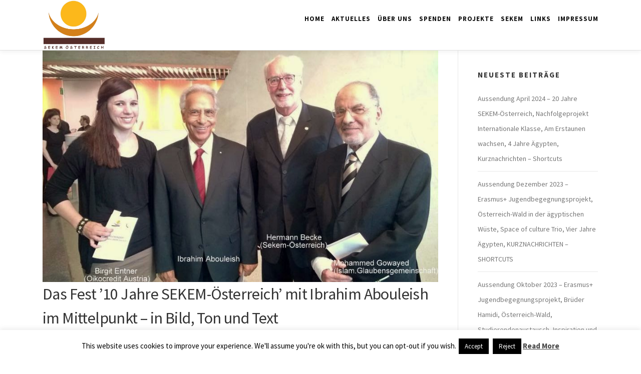

--- FILE ---
content_type: text/html; charset=UTF-8
request_url: https://austria.sekem.com/projekte/das-fest-10-jahre-sekem-oesterreich-mit-ibrahim-abouleish-im-mittelpunkt-in-bild-ton-und-text/?page_number_0=14
body_size: 23510
content:
<!DOCTYPE html>
<html dir="ltr" lang="de" prefix="og: https://ogp.me/ns#">
<head>
<meta charset="UTF-8">
<meta name="viewport" content="width=device-width, initial-scale=1">
<link rel="profile" href="http://gmpg.org/xfn/11">
<script type="5d518c353acb906d87cf5987-text/javascript">
/* <![CDATA[ */
(()=>{var e={};e.g=function(){if("object"==typeof globalThis)return globalThis;try{return this||new Function("return this")()}catch(e){if("object"==typeof window)return window}}(),function({ampUrl:n,isCustomizePreview:t,isAmpDevMode:r,noampQueryVarName:o,noampQueryVarValue:s,disabledStorageKey:i,mobileUserAgents:a,regexRegex:c}){if("undefined"==typeof sessionStorage)return;const d=new RegExp(c);if(!a.some((e=>{const n=e.match(d);return!(!n||!new RegExp(n[1],n[2]).test(navigator.userAgent))||navigator.userAgent.includes(e)})))return;e.g.addEventListener("DOMContentLoaded",(()=>{const e=document.getElementById("amp-mobile-version-switcher");if(!e)return;e.hidden=!1;const n=e.querySelector("a[href]");n&&n.addEventListener("click",(()=>{sessionStorage.removeItem(i)}))}));const g=r&&["paired-browsing-non-amp","paired-browsing-amp"].includes(window.name);if(sessionStorage.getItem(i)||t||g)return;const u=new URL(location.href),m=new URL(n);m.hash=u.hash,u.searchParams.has(o)&&s===u.searchParams.get(o)?sessionStorage.setItem(i,"1"):m.href!==u.href&&(window.stop(),location.replace(m.href))}({"ampUrl":"https:\/\/austria.sekem.com\/projekte\/das-fest-10-jahre-sekem-oesterreich-mit-ibrahim-abouleish-im-mittelpunkt-in-bild-ton-und-text\/?page_number_0=14&amp=1","noampQueryVarName":"noamp","noampQueryVarValue":"mobile","disabledStorageKey":"amp_mobile_redirect_disabled","mobileUserAgents":["Mobile","Android","Silk\/","Kindle","BlackBerry","Opera Mini","Opera Mobi"],"regexRegex":"^\\/((?:.|\n)+)\\/([i]*)$","isCustomizePreview":false,"isAmpDevMode":false})})();
/* ]]> */
</script>
<title>Das Fest ’10 Jahre SEKEM-Österreich’ mit Ibrahim Abouleish im Mittelpunkt – in Bild, Ton und Text - SEKEM Oesterreich</title>

		<!-- All in One SEO 4.4.8 - aioseo.com -->
		<meta name="description" content="Die Festveranstaltung am 21.5.2014 im übervollen György-Ligeti-Saal des &quot;Hauses für Musik und Musiktheaster&quot; der Kunstuniversität Graz war ein großer Erfolg. Als ersten Rückblick für jene, die nicht dabei sein konnten, gibt es unten eine Fotoauswahl, ein Interview, das das Webradio der vier Grazer Universitäten mit Ibrahim Abouleish gemacht hat und die Rede des Obmanns von" />
		<meta name="robots" content="max-image-preview:large" />
		<link rel="canonical" href="https://austria.sekem.com/projekte/das-fest-10-jahre-sekem-oesterreich-mit-ibrahim-abouleish-im-mittelpunkt-in-bild-ton-und-text/" />
		<meta name="generator" content="All in One SEO (AIOSEO) 4.4.8" />
		<meta property="og:locale" content="de_DE" />
		<meta property="og:site_name" content="SEKEM Oesterreich - Willkommen beim SEKEM Oesterreich" />
		<meta property="og:type" content="article" />
		<meta property="og:title" content="Das Fest ’10 Jahre SEKEM-Österreich’ mit Ibrahim Abouleish im Mittelpunkt – in Bild, Ton und Text - SEKEM Oesterreich" />
		<meta property="og:description" content="Die Festveranstaltung am 21.5.2014 im übervollen György-Ligeti-Saal des &quot;Hauses für Musik und Musiktheaster&quot; der Kunstuniversität Graz war ein großer Erfolg. Als ersten Rückblick für jene, die nicht dabei sein konnten, gibt es unten eine Fotoauswahl, ein Interview, das das Webradio der vier Grazer Universitäten mit Ibrahim Abouleish gemacht hat und die Rede des Obmanns von" />
		<meta property="og:url" content="https://austria.sekem.com/projekte/das-fest-10-jahre-sekem-oesterreich-mit-ibrahim-abouleish-im-mittelpunkt-in-bild-ton-und-text/" />
		<meta property="og:image" content="https://austria.sekem.com/wp-content/uploads/2019/12/cropped-logo_neu-1.jpg" />
		<meta property="og:image:secure_url" content="https://austria.sekem.com/wp-content/uploads/2019/12/cropped-logo_neu-1.jpg" />
		<meta property="article:published_time" content="2014-06-10T14:33:23+00:00" />
		<meta property="article:modified_time" content="2020-08-28T14:48:54+00:00" />
		<meta name="twitter:card" content="summary_large_image" />
		<meta name="twitter:title" content="Das Fest ’10 Jahre SEKEM-Österreich’ mit Ibrahim Abouleish im Mittelpunkt – in Bild, Ton und Text - SEKEM Oesterreich" />
		<meta name="twitter:description" content="Die Festveranstaltung am 21.5.2014 im übervollen György-Ligeti-Saal des &quot;Hauses für Musik und Musiktheaster&quot; der Kunstuniversität Graz war ein großer Erfolg. Als ersten Rückblick für jene, die nicht dabei sein konnten, gibt es unten eine Fotoauswahl, ein Interview, das das Webradio der vier Grazer Universitäten mit Ibrahim Abouleish gemacht hat und die Rede des Obmanns von" />
		<meta name="twitter:image" content="https://austria.sekem.com/wp-content/uploads/2019/12/cropped-logo_neu-1.jpg" />
		<script type="application/ld+json" class="aioseo-schema">
			{"@context":"https:\/\/schema.org","@graph":[{"@type":"BlogPosting","@id":"https:\/\/austria.sekem.com\/projekte\/das-fest-10-jahre-sekem-oesterreich-mit-ibrahim-abouleish-im-mittelpunkt-in-bild-ton-und-text\/#blogposting","name":"Das Fest \u201910 Jahre SEKEM-\u00d6sterreich\u2019 mit Ibrahim Abouleish im Mittelpunkt \u2013 in Bild, Ton und Text - SEKEM Oesterreich","headline":"Das Fest &#8217;10 Jahre SEKEM-\u00d6sterreich&#8217;   mit Ibrahim Abouleish im Mittelpunkt &#8211; in Bild, Ton und Text","author":{"@id":"https:\/\/austria.sekem.com\/author\/walter\/#author"},"publisher":{"@id":"https:\/\/austria.sekem.com\/#organization"},"image":{"@type":"ImageObject","url":"https:\/\/austria.sekem.com\/wp-content\/uploads\/2020\/08\/1511254_10152329252758463_3754542871343891350_n.jpg","width":881,"height":516},"datePublished":"2014-06-10T14:33:23+00:00","dateModified":"2020-08-28T14:48:54+00:00","inLanguage":"de-DE","mainEntityOfPage":{"@id":"https:\/\/austria.sekem.com\/projekte\/das-fest-10-jahre-sekem-oesterreich-mit-ibrahim-abouleish-im-mittelpunkt-in-bild-ton-und-text\/#webpage"},"isPartOf":{"@id":"https:\/\/austria.sekem.com\/projekte\/das-fest-10-jahre-sekem-oesterreich-mit-ibrahim-abouleish-im-mittelpunkt-in-bild-ton-und-text\/#webpage"},"articleSection":"Aktivit\u00e4ten, Projekte"},{"@type":"BreadcrumbList","@id":"https:\/\/austria.sekem.com\/projekte\/das-fest-10-jahre-sekem-oesterreich-mit-ibrahim-abouleish-im-mittelpunkt-in-bild-ton-und-text\/#breadcrumblist","itemListElement":[{"@type":"ListItem","@id":"https:\/\/austria.sekem.com\/#listItem","position":1,"name":"Zu Hause","item":"https:\/\/austria.sekem.com\/","nextItem":"https:\/\/austria.sekem.com\/category\/projekte\/#listItem"},{"@type":"ListItem","@id":"https:\/\/austria.sekem.com\/category\/projekte\/#listItem","position":2,"name":"Projekte","item":"https:\/\/austria.sekem.com\/category\/projekte\/","nextItem":"https:\/\/austria.sekem.com\/projekte\/das-fest-10-jahre-sekem-oesterreich-mit-ibrahim-abouleish-im-mittelpunkt-in-bild-ton-und-text\/#listItem","previousItem":"https:\/\/austria.sekem.com\/#listItem"},{"@type":"ListItem","@id":"https:\/\/austria.sekem.com\/projekte\/das-fest-10-jahre-sekem-oesterreich-mit-ibrahim-abouleish-im-mittelpunkt-in-bild-ton-und-text\/#listItem","position":3,"name":"Das Fest '10 Jahre SEKEM-\u00d6sterreich'   mit Ibrahim Abouleish im Mittelpunkt - in Bild, Ton und Text","previousItem":"https:\/\/austria.sekem.com\/category\/projekte\/#listItem"}]},{"@type":"Organization","@id":"https:\/\/austria.sekem.com\/#organization","name":"SEKEM Oesterreich","url":"https:\/\/austria.sekem.com\/","logo":{"@type":"ImageObject","url":"https:\/\/austria.sekem.com\/wp-content\/uploads\/2019\/12\/cropped-logo_neu-1.jpg","@id":"https:\/\/austria.sekem.com\/projekte\/das-fest-10-jahre-sekem-oesterreich-mit-ibrahim-abouleish-im-mittelpunkt-in-bild-ton-und-text\/#organizationLogo","width":980,"height":775},"image":{"@id":"https:\/\/austria.sekem.com\/#organizationLogo"}},{"@type":"Person","@id":"https:\/\/austria.sekem.com\/author\/walter\/#author","url":"https:\/\/austria.sekem.com\/author\/walter\/","name":"WBecke"},{"@type":"WebPage","@id":"https:\/\/austria.sekem.com\/projekte\/das-fest-10-jahre-sekem-oesterreich-mit-ibrahim-abouleish-im-mittelpunkt-in-bild-ton-und-text\/#webpage","url":"https:\/\/austria.sekem.com\/projekte\/das-fest-10-jahre-sekem-oesterreich-mit-ibrahim-abouleish-im-mittelpunkt-in-bild-ton-und-text\/","name":"Das Fest \u201910 Jahre SEKEM-\u00d6sterreich\u2019 mit Ibrahim Abouleish im Mittelpunkt \u2013 in Bild, Ton und Text - SEKEM Oesterreich","description":"Die Festveranstaltung am 21.5.2014 im \u00fcbervollen Gy\u00f6rgy-Ligeti-Saal des \"Hauses f\u00fcr Musik und Musiktheaster\" der Kunstuniversit\u00e4t Graz war ein gro\u00dfer Erfolg. Als ersten R\u00fcckblick f\u00fcr jene, die nicht dabei sein konnten, gibt es unten eine Fotoauswahl, ein Interview, das das Webradio der vier Grazer Universit\u00e4ten mit Ibrahim Abouleish gemacht hat und die Rede des Obmanns von","inLanguage":"de-DE","isPartOf":{"@id":"https:\/\/austria.sekem.com\/#website"},"breadcrumb":{"@id":"https:\/\/austria.sekem.com\/projekte\/das-fest-10-jahre-sekem-oesterreich-mit-ibrahim-abouleish-im-mittelpunkt-in-bild-ton-und-text\/#breadcrumblist"},"author":{"@id":"https:\/\/austria.sekem.com\/author\/walter\/#author"},"creator":{"@id":"https:\/\/austria.sekem.com\/author\/walter\/#author"},"image":{"@type":"ImageObject","url":"https:\/\/austria.sekem.com\/wp-content\/uploads\/2020\/08\/1511254_10152329252758463_3754542871343891350_n.jpg","@id":"https:\/\/austria.sekem.com\/projekte\/das-fest-10-jahre-sekem-oesterreich-mit-ibrahim-abouleish-im-mittelpunkt-in-bild-ton-und-text\/#mainImage","width":881,"height":516},"primaryImageOfPage":{"@id":"https:\/\/austria.sekem.com\/projekte\/das-fest-10-jahre-sekem-oesterreich-mit-ibrahim-abouleish-im-mittelpunkt-in-bild-ton-und-text\/#mainImage"},"datePublished":"2014-06-10T14:33:23+00:00","dateModified":"2020-08-28T14:48:54+00:00"},{"@type":"WebSite","@id":"https:\/\/austria.sekem.com\/#website","url":"https:\/\/austria.sekem.com\/","name":"SEKEM Oesterreich","description":"Willkommen beim SEKEM Oesterreich","inLanguage":"de-DE","publisher":{"@id":"https:\/\/austria.sekem.com\/#organization"}}]}
		</script>
		<!-- All in One SEO -->

<link rel='dns-prefetch' href='//fonts.googleapis.com' />
<link rel="alternate" type="application/rss+xml" title="SEKEM Oesterreich &raquo; Feed" href="https://austria.sekem.com/feed/" />
<link rel="alternate" type="application/rss+xml" title="SEKEM Oesterreich &raquo; Kommentar-Feed" href="https://austria.sekem.com/comments/feed/" />
		<!-- This site uses the Google Analytics by MonsterInsights plugin v8.20.1 - Using Analytics tracking - https://www.monsterinsights.com/ -->
		<!-- Note: MonsterInsights is not currently configured on this site. The site owner needs to authenticate with Google Analytics in the MonsterInsights settings panel. -->
					<!-- No tracking code set -->
				<!-- / Google Analytics by MonsterInsights -->
		<script type="5d518c353acb906d87cf5987-text/javascript">
/* <![CDATA[ */
window._wpemojiSettings = {"baseUrl":"https:\/\/s.w.org\/images\/core\/emoji\/14.0.0\/72x72\/","ext":".png","svgUrl":"https:\/\/s.w.org\/images\/core\/emoji\/14.0.0\/svg\/","svgExt":".svg","source":{"concatemoji":"https:\/\/austria.sekem.com\/wp-includes\/js\/wp-emoji-release.min.js?ver=6.4.5"}};
/*! This file is auto-generated */
!function(i,n){var o,s,e;function c(e){try{var t={supportTests:e,timestamp:(new Date).valueOf()};sessionStorage.setItem(o,JSON.stringify(t))}catch(e){}}function p(e,t,n){e.clearRect(0,0,e.canvas.width,e.canvas.height),e.fillText(t,0,0);var t=new Uint32Array(e.getImageData(0,0,e.canvas.width,e.canvas.height).data),r=(e.clearRect(0,0,e.canvas.width,e.canvas.height),e.fillText(n,0,0),new Uint32Array(e.getImageData(0,0,e.canvas.width,e.canvas.height).data));return t.every(function(e,t){return e===r[t]})}function u(e,t,n){switch(t){case"flag":return n(e,"\ud83c\udff3\ufe0f\u200d\u26a7\ufe0f","\ud83c\udff3\ufe0f\u200b\u26a7\ufe0f")?!1:!n(e,"\ud83c\uddfa\ud83c\uddf3","\ud83c\uddfa\u200b\ud83c\uddf3")&&!n(e,"\ud83c\udff4\udb40\udc67\udb40\udc62\udb40\udc65\udb40\udc6e\udb40\udc67\udb40\udc7f","\ud83c\udff4\u200b\udb40\udc67\u200b\udb40\udc62\u200b\udb40\udc65\u200b\udb40\udc6e\u200b\udb40\udc67\u200b\udb40\udc7f");case"emoji":return!n(e,"\ud83e\udef1\ud83c\udffb\u200d\ud83e\udef2\ud83c\udfff","\ud83e\udef1\ud83c\udffb\u200b\ud83e\udef2\ud83c\udfff")}return!1}function f(e,t,n){var r="undefined"!=typeof WorkerGlobalScope&&self instanceof WorkerGlobalScope?new OffscreenCanvas(300,150):i.createElement("canvas"),a=r.getContext("2d",{willReadFrequently:!0}),o=(a.textBaseline="top",a.font="600 32px Arial",{});return e.forEach(function(e){o[e]=t(a,e,n)}),o}function t(e){var t=i.createElement("script");t.src=e,t.defer=!0,i.head.appendChild(t)}"undefined"!=typeof Promise&&(o="wpEmojiSettingsSupports",s=["flag","emoji"],n.supports={everything:!0,everythingExceptFlag:!0},e=new Promise(function(e){i.addEventListener("DOMContentLoaded",e,{once:!0})}),new Promise(function(t){var n=function(){try{var e=JSON.parse(sessionStorage.getItem(o));if("object"==typeof e&&"number"==typeof e.timestamp&&(new Date).valueOf()<e.timestamp+604800&&"object"==typeof e.supportTests)return e.supportTests}catch(e){}return null}();if(!n){if("undefined"!=typeof Worker&&"undefined"!=typeof OffscreenCanvas&&"undefined"!=typeof URL&&URL.createObjectURL&&"undefined"!=typeof Blob)try{var e="postMessage("+f.toString()+"("+[JSON.stringify(s),u.toString(),p.toString()].join(",")+"));",r=new Blob([e],{type:"text/javascript"}),a=new Worker(URL.createObjectURL(r),{name:"wpTestEmojiSupports"});return void(a.onmessage=function(e){c(n=e.data),a.terminate(),t(n)})}catch(e){}c(n=f(s,u,p))}t(n)}).then(function(e){for(var t in e)n.supports[t]=e[t],n.supports.everything=n.supports.everything&&n.supports[t],"flag"!==t&&(n.supports.everythingExceptFlag=n.supports.everythingExceptFlag&&n.supports[t]);n.supports.everythingExceptFlag=n.supports.everythingExceptFlag&&!n.supports.flag,n.DOMReady=!1,n.readyCallback=function(){n.DOMReady=!0}}).then(function(){return e}).then(function(){var e;n.supports.everything||(n.readyCallback(),(e=n.source||{}).concatemoji?t(e.concatemoji):e.wpemoji&&e.twemoji&&(t(e.twemoji),t(e.wpemoji)))}))}((window,document),window._wpemojiSettings);
/* ]]> */
</script>
<link crossorigin="anonymous" rel='stylesheet' id='twb-open-sans-css' href='https://fonts.googleapis.com/css?family=Open+Sans%3A300%2C400%2C500%2C600%2C700%2C800&#038;display=swap&#038;ver=6.4.5' type='text/css' media='all' />
<link rel='stylesheet' id='twbbwg-global-css' href='https://austria.sekem.com/wp-content/plugins/photo-gallery/booster/assets/css/global.css?ver=1.0.0' type='text/css' media='all' />
<style id='wp-emoji-styles-inline-css' type='text/css'>

	img.wp-smiley, img.emoji {
		display: inline !important;
		border: none !important;
		box-shadow: none !important;
		height: 1em !important;
		width: 1em !important;
		margin: 0 0.07em !important;
		vertical-align: -0.1em !important;
		background: none !important;
		padding: 0 !important;
	}
</style>
<link rel='stylesheet' id='wp-block-library-css' href='https://austria.sekem.com/wp-includes/css/dist/block-library/style.min.css?ver=6.4.5' type='text/css' media='all' />
<style id='wp-block-library-theme-inline-css' type='text/css'>
.wp-block-audio figcaption{color:#555;font-size:13px;text-align:center}.is-dark-theme .wp-block-audio figcaption{color:hsla(0,0%,100%,.65)}.wp-block-audio{margin:0 0 1em}.wp-block-code{border:1px solid #ccc;border-radius:4px;font-family:Menlo,Consolas,monaco,monospace;padding:.8em 1em}.wp-block-embed figcaption{color:#555;font-size:13px;text-align:center}.is-dark-theme .wp-block-embed figcaption{color:hsla(0,0%,100%,.65)}.wp-block-embed{margin:0 0 1em}.blocks-gallery-caption{color:#555;font-size:13px;text-align:center}.is-dark-theme .blocks-gallery-caption{color:hsla(0,0%,100%,.65)}.wp-block-image figcaption{color:#555;font-size:13px;text-align:center}.is-dark-theme .wp-block-image figcaption{color:hsla(0,0%,100%,.65)}.wp-block-image{margin:0 0 1em}.wp-block-pullquote{border-bottom:4px solid;border-top:4px solid;color:currentColor;margin-bottom:1.75em}.wp-block-pullquote cite,.wp-block-pullquote footer,.wp-block-pullquote__citation{color:currentColor;font-size:.8125em;font-style:normal;text-transform:uppercase}.wp-block-quote{border-left:.25em solid;margin:0 0 1.75em;padding-left:1em}.wp-block-quote cite,.wp-block-quote footer{color:currentColor;font-size:.8125em;font-style:normal;position:relative}.wp-block-quote.has-text-align-right{border-left:none;border-right:.25em solid;padding-left:0;padding-right:1em}.wp-block-quote.has-text-align-center{border:none;padding-left:0}.wp-block-quote.is-large,.wp-block-quote.is-style-large,.wp-block-quote.is-style-plain{border:none}.wp-block-search .wp-block-search__label{font-weight:700}.wp-block-search__button{border:1px solid #ccc;padding:.375em .625em}:where(.wp-block-group.has-background){padding:1.25em 2.375em}.wp-block-separator.has-css-opacity{opacity:.4}.wp-block-separator{border:none;border-bottom:2px solid;margin-left:auto;margin-right:auto}.wp-block-separator.has-alpha-channel-opacity{opacity:1}.wp-block-separator:not(.is-style-wide):not(.is-style-dots){width:100px}.wp-block-separator.has-background:not(.is-style-dots){border-bottom:none;height:1px}.wp-block-separator.has-background:not(.is-style-wide):not(.is-style-dots){height:2px}.wp-block-table{margin:0 0 1em}.wp-block-table td,.wp-block-table th{word-break:normal}.wp-block-table figcaption{color:#555;font-size:13px;text-align:center}.is-dark-theme .wp-block-table figcaption{color:hsla(0,0%,100%,.65)}.wp-block-video figcaption{color:#555;font-size:13px;text-align:center}.is-dark-theme .wp-block-video figcaption{color:hsla(0,0%,100%,.65)}.wp-block-video{margin:0 0 1em}.wp-block-template-part.has-background{margin-bottom:0;margin-top:0;padding:1.25em 2.375em}
</style>
<style id='classic-theme-styles-inline-css' type='text/css'>
/*! This file is auto-generated */
.wp-block-button__link{color:#fff;background-color:#32373c;border-radius:9999px;box-shadow:none;text-decoration:none;padding:calc(.667em + 2px) calc(1.333em + 2px);font-size:1.125em}.wp-block-file__button{background:#32373c;color:#fff;text-decoration:none}
</style>
<style id='global-styles-inline-css' type='text/css'>
body{--wp--preset--color--black: #000000;--wp--preset--color--cyan-bluish-gray: #abb8c3;--wp--preset--color--white: #ffffff;--wp--preset--color--pale-pink: #f78da7;--wp--preset--color--vivid-red: #cf2e2e;--wp--preset--color--luminous-vivid-orange: #ff6900;--wp--preset--color--luminous-vivid-amber: #fcb900;--wp--preset--color--light-green-cyan: #7bdcb5;--wp--preset--color--vivid-green-cyan: #00d084;--wp--preset--color--pale-cyan-blue: #8ed1fc;--wp--preset--color--vivid-cyan-blue: #0693e3;--wp--preset--color--vivid-purple: #9b51e0;--wp--preset--gradient--vivid-cyan-blue-to-vivid-purple: linear-gradient(135deg,rgba(6,147,227,1) 0%,rgb(155,81,224) 100%);--wp--preset--gradient--light-green-cyan-to-vivid-green-cyan: linear-gradient(135deg,rgb(122,220,180) 0%,rgb(0,208,130) 100%);--wp--preset--gradient--luminous-vivid-amber-to-luminous-vivid-orange: linear-gradient(135deg,rgba(252,185,0,1) 0%,rgba(255,105,0,1) 100%);--wp--preset--gradient--luminous-vivid-orange-to-vivid-red: linear-gradient(135deg,rgba(255,105,0,1) 0%,rgb(207,46,46) 100%);--wp--preset--gradient--very-light-gray-to-cyan-bluish-gray: linear-gradient(135deg,rgb(238,238,238) 0%,rgb(169,184,195) 100%);--wp--preset--gradient--cool-to-warm-spectrum: linear-gradient(135deg,rgb(74,234,220) 0%,rgb(151,120,209) 20%,rgb(207,42,186) 40%,rgb(238,44,130) 60%,rgb(251,105,98) 80%,rgb(254,248,76) 100%);--wp--preset--gradient--blush-light-purple: linear-gradient(135deg,rgb(255,206,236) 0%,rgb(152,150,240) 100%);--wp--preset--gradient--blush-bordeaux: linear-gradient(135deg,rgb(254,205,165) 0%,rgb(254,45,45) 50%,rgb(107,0,62) 100%);--wp--preset--gradient--luminous-dusk: linear-gradient(135deg,rgb(255,203,112) 0%,rgb(199,81,192) 50%,rgb(65,88,208) 100%);--wp--preset--gradient--pale-ocean: linear-gradient(135deg,rgb(255,245,203) 0%,rgb(182,227,212) 50%,rgb(51,167,181) 100%);--wp--preset--gradient--electric-grass: linear-gradient(135deg,rgb(202,248,128) 0%,rgb(113,206,126) 100%);--wp--preset--gradient--midnight: linear-gradient(135deg,rgb(2,3,129) 0%,rgb(40,116,252) 100%);--wp--preset--font-size--small: 13px;--wp--preset--font-size--medium: 20px;--wp--preset--font-size--large: 36px;--wp--preset--font-size--x-large: 42px;--wp--preset--spacing--20: 0.44rem;--wp--preset--spacing--30: 0.67rem;--wp--preset--spacing--40: 1rem;--wp--preset--spacing--50: 1.5rem;--wp--preset--spacing--60: 2.25rem;--wp--preset--spacing--70: 3.38rem;--wp--preset--spacing--80: 5.06rem;--wp--preset--shadow--natural: 6px 6px 9px rgba(0, 0, 0, 0.2);--wp--preset--shadow--deep: 12px 12px 50px rgba(0, 0, 0, 0.4);--wp--preset--shadow--sharp: 6px 6px 0px rgba(0, 0, 0, 0.2);--wp--preset--shadow--outlined: 6px 6px 0px -3px rgba(255, 255, 255, 1), 6px 6px rgba(0, 0, 0, 1);--wp--preset--shadow--crisp: 6px 6px 0px rgba(0, 0, 0, 1);}:where(.is-layout-flex){gap: 0.5em;}:where(.is-layout-grid){gap: 0.5em;}body .is-layout-flow > .alignleft{float: left;margin-inline-start: 0;margin-inline-end: 2em;}body .is-layout-flow > .alignright{float: right;margin-inline-start: 2em;margin-inline-end: 0;}body .is-layout-flow > .aligncenter{margin-left: auto !important;margin-right: auto !important;}body .is-layout-constrained > .alignleft{float: left;margin-inline-start: 0;margin-inline-end: 2em;}body .is-layout-constrained > .alignright{float: right;margin-inline-start: 2em;margin-inline-end: 0;}body .is-layout-constrained > .aligncenter{margin-left: auto !important;margin-right: auto !important;}body .is-layout-constrained > :where(:not(.alignleft):not(.alignright):not(.alignfull)){max-width: var(--wp--style--global--content-size);margin-left: auto !important;margin-right: auto !important;}body .is-layout-constrained > .alignwide{max-width: var(--wp--style--global--wide-size);}body .is-layout-flex{display: flex;}body .is-layout-flex{flex-wrap: wrap;align-items: center;}body .is-layout-flex > *{margin: 0;}body .is-layout-grid{display: grid;}body .is-layout-grid > *{margin: 0;}:where(.wp-block-columns.is-layout-flex){gap: 2em;}:where(.wp-block-columns.is-layout-grid){gap: 2em;}:where(.wp-block-post-template.is-layout-flex){gap: 1.25em;}:where(.wp-block-post-template.is-layout-grid){gap: 1.25em;}.has-black-color{color: var(--wp--preset--color--black) !important;}.has-cyan-bluish-gray-color{color: var(--wp--preset--color--cyan-bluish-gray) !important;}.has-white-color{color: var(--wp--preset--color--white) !important;}.has-pale-pink-color{color: var(--wp--preset--color--pale-pink) !important;}.has-vivid-red-color{color: var(--wp--preset--color--vivid-red) !important;}.has-luminous-vivid-orange-color{color: var(--wp--preset--color--luminous-vivid-orange) !important;}.has-luminous-vivid-amber-color{color: var(--wp--preset--color--luminous-vivid-amber) !important;}.has-light-green-cyan-color{color: var(--wp--preset--color--light-green-cyan) !important;}.has-vivid-green-cyan-color{color: var(--wp--preset--color--vivid-green-cyan) !important;}.has-pale-cyan-blue-color{color: var(--wp--preset--color--pale-cyan-blue) !important;}.has-vivid-cyan-blue-color{color: var(--wp--preset--color--vivid-cyan-blue) !important;}.has-vivid-purple-color{color: var(--wp--preset--color--vivid-purple) !important;}.has-black-background-color{background-color: var(--wp--preset--color--black) !important;}.has-cyan-bluish-gray-background-color{background-color: var(--wp--preset--color--cyan-bluish-gray) !important;}.has-white-background-color{background-color: var(--wp--preset--color--white) !important;}.has-pale-pink-background-color{background-color: var(--wp--preset--color--pale-pink) !important;}.has-vivid-red-background-color{background-color: var(--wp--preset--color--vivid-red) !important;}.has-luminous-vivid-orange-background-color{background-color: var(--wp--preset--color--luminous-vivid-orange) !important;}.has-luminous-vivid-amber-background-color{background-color: var(--wp--preset--color--luminous-vivid-amber) !important;}.has-light-green-cyan-background-color{background-color: var(--wp--preset--color--light-green-cyan) !important;}.has-vivid-green-cyan-background-color{background-color: var(--wp--preset--color--vivid-green-cyan) !important;}.has-pale-cyan-blue-background-color{background-color: var(--wp--preset--color--pale-cyan-blue) !important;}.has-vivid-cyan-blue-background-color{background-color: var(--wp--preset--color--vivid-cyan-blue) !important;}.has-vivid-purple-background-color{background-color: var(--wp--preset--color--vivid-purple) !important;}.has-black-border-color{border-color: var(--wp--preset--color--black) !important;}.has-cyan-bluish-gray-border-color{border-color: var(--wp--preset--color--cyan-bluish-gray) !important;}.has-white-border-color{border-color: var(--wp--preset--color--white) !important;}.has-pale-pink-border-color{border-color: var(--wp--preset--color--pale-pink) !important;}.has-vivid-red-border-color{border-color: var(--wp--preset--color--vivid-red) !important;}.has-luminous-vivid-orange-border-color{border-color: var(--wp--preset--color--luminous-vivid-orange) !important;}.has-luminous-vivid-amber-border-color{border-color: var(--wp--preset--color--luminous-vivid-amber) !important;}.has-light-green-cyan-border-color{border-color: var(--wp--preset--color--light-green-cyan) !important;}.has-vivid-green-cyan-border-color{border-color: var(--wp--preset--color--vivid-green-cyan) !important;}.has-pale-cyan-blue-border-color{border-color: var(--wp--preset--color--pale-cyan-blue) !important;}.has-vivid-cyan-blue-border-color{border-color: var(--wp--preset--color--vivid-cyan-blue) !important;}.has-vivid-purple-border-color{border-color: var(--wp--preset--color--vivid-purple) !important;}.has-vivid-cyan-blue-to-vivid-purple-gradient-background{background: var(--wp--preset--gradient--vivid-cyan-blue-to-vivid-purple) !important;}.has-light-green-cyan-to-vivid-green-cyan-gradient-background{background: var(--wp--preset--gradient--light-green-cyan-to-vivid-green-cyan) !important;}.has-luminous-vivid-amber-to-luminous-vivid-orange-gradient-background{background: var(--wp--preset--gradient--luminous-vivid-amber-to-luminous-vivid-orange) !important;}.has-luminous-vivid-orange-to-vivid-red-gradient-background{background: var(--wp--preset--gradient--luminous-vivid-orange-to-vivid-red) !important;}.has-very-light-gray-to-cyan-bluish-gray-gradient-background{background: var(--wp--preset--gradient--very-light-gray-to-cyan-bluish-gray) !important;}.has-cool-to-warm-spectrum-gradient-background{background: var(--wp--preset--gradient--cool-to-warm-spectrum) !important;}.has-blush-light-purple-gradient-background{background: var(--wp--preset--gradient--blush-light-purple) !important;}.has-blush-bordeaux-gradient-background{background: var(--wp--preset--gradient--blush-bordeaux) !important;}.has-luminous-dusk-gradient-background{background: var(--wp--preset--gradient--luminous-dusk) !important;}.has-pale-ocean-gradient-background{background: var(--wp--preset--gradient--pale-ocean) !important;}.has-electric-grass-gradient-background{background: var(--wp--preset--gradient--electric-grass) !important;}.has-midnight-gradient-background{background: var(--wp--preset--gradient--midnight) !important;}.has-small-font-size{font-size: var(--wp--preset--font-size--small) !important;}.has-medium-font-size{font-size: var(--wp--preset--font-size--medium) !important;}.has-large-font-size{font-size: var(--wp--preset--font-size--large) !important;}.has-x-large-font-size{font-size: var(--wp--preset--font-size--x-large) !important;}
.wp-block-navigation a:where(:not(.wp-element-button)){color: inherit;}
:where(.wp-block-post-template.is-layout-flex){gap: 1.25em;}:where(.wp-block-post-template.is-layout-grid){gap: 1.25em;}
:where(.wp-block-columns.is-layout-flex){gap: 2em;}:where(.wp-block-columns.is-layout-grid){gap: 2em;}
.wp-block-pullquote{font-size: 1.5em;line-height: 1.6;}
</style>
<link rel='stylesheet' id='contact-form-7-css' href='https://austria.sekem.com/wp-content/plugins/contact-form-7/includes/css/styles.css?ver=5.7.4' type='text/css' media='all' />
<link rel='stylesheet' id='cookie-law-info-css' href='https://austria.sekem.com/wp-content/plugins/cookie-law-info/legacy/public/css/cookie-law-info-public.css?ver=3.1.4' type='text/css' media='all' />
<link rel='stylesheet' id='cookie-law-info-gdpr-css' href='https://austria.sekem.com/wp-content/plugins/cookie-law-info/legacy/public/css/cookie-law-info-gdpr.css?ver=3.1.4' type='text/css' media='all' />
<link rel='stylesheet' id='bwg_fonts-css' href='https://austria.sekem.com/wp-content/plugins/photo-gallery/css/bwg-fonts/fonts.css?ver=0.0.1' type='text/css' media='all' />
<link rel='stylesheet' id='sumoselect-css' href='https://austria.sekem.com/wp-content/plugins/photo-gallery/css/sumoselect.min.css?ver=3.4.6' type='text/css' media='all' />
<link rel='stylesheet' id='mCustomScrollbar-css' href='https://austria.sekem.com/wp-content/plugins/photo-gallery/css/jquery.mCustomScrollbar.min.css?ver=3.1.5' type='text/css' media='all' />
<link crossorigin="anonymous" rel='stylesheet' id='bwg_googlefonts-css' href='https://fonts.googleapis.com/css?family=Ubuntu&#038;subset=greek,latin,greek-ext,vietnamese,cyrillic-ext,latin-ext,cyrillic' type='text/css' media='all' />
<link rel='stylesheet' id='bwg_frontend-css' href='https://austria.sekem.com/wp-content/plugins/photo-gallery/css/styles.min.css?ver=1.8.18' type='text/css' media='all' />
<link crossorigin="anonymous" rel='stylesheet' id='onepress-fonts-css' href='https://fonts.googleapis.com/css?family=Raleway%3A400%2C500%2C600%2C700%2C300%2C100%2C800%2C900%7COpen+Sans%3A400%2C300%2C300italic%2C400italic%2C600%2C600italic%2C700%2C700italic&#038;subset=latin%2Clatin-ext&#038;display=swap&#038;ver=2.3.4' type='text/css' media='all' />
<link rel='stylesheet' id='onepress-animate-css' href='https://austria.sekem.com/wp-content/themes/onepress/assets/css/animate.min.css?ver=2.3.4' type='text/css' media='all' />
<link rel='stylesheet' id='onepress-fa-css' href='https://austria.sekem.com/wp-content/themes/onepress/assets/css/font-awesome.min.css?ver=4.7.0' type='text/css' media='all' />
<link rel='stylesheet' id='onepress-bootstrap-css' href='https://austria.sekem.com/wp-content/themes/onepress/assets/css/bootstrap.min.css?ver=2.3.4' type='text/css' media='all' />
<link rel='stylesheet' id='onepress-style-css' href='https://austria.sekem.com/wp-content/themes/onepress/style.css?ver=6.4.5' type='text/css' media='all' />
<style id='onepress-style-inline-css' type='text/css'>
.site-logo-div img{height:100px;width:auto}#main .video-section section.hero-slideshow-wrapper{background:transparent}.hero-slideshow-wrapper:after{position:absolute;top:0px;left:0px;width:100%;height:100%;background-color:rgba(0,0,0,0.3);display:block;content:""}.body-desktop .parallax-hero .hero-slideshow-wrapper:after{display:none!important}#parallax-hero>.parallax-bg::before{background-color:rgba(0,0,0,0.3);opacity:1}.body-desktop .parallax-hero .hero-slideshow-wrapper:after{display:none!important}a,.screen-reader-text:hover,.screen-reader-text:active,.screen-reader-text:focus,.header-social a,.onepress-menu a:hover,.onepress-menu ul li a:hover,.onepress-menu li.onepress-current-item>a,.onepress-menu ul li.current-menu-item>a,.onepress-menu>li a.menu-actived,.onepress-menu.onepress-menu-mobile li.onepress-current-item>a,.site-footer a,.site-footer .footer-social a:hover,.site-footer .btt a:hover,.highlight,#comments .comment .comment-wrapper .comment-meta .comment-time:hover,#comments .comment .comment-wrapper .comment-meta .comment-reply-link:hover,#comments .comment .comment-wrapper .comment-meta .comment-edit-link:hover,.btn-theme-primary-outline,.sidebar .widget a:hover,.section-services .service-item .service-image i,.counter_item .counter__number,.team-member .member-thumb .member-profile a:hover,.icon-background-default{color:#821a17}input[type="reset"],input[type="submit"],input[type="submit"],input[type="reset"]:hover,input[type="submit"]:hover,input[type="submit"]:hover .nav-links a:hover,.btn-theme-primary,.btn-theme-primary-outline:hover,.section-testimonials .card-theme-primary,.woocommerce #respond input#submit,.woocommerce a.button,.woocommerce button.button,.woocommerce input.button,.woocommerce button.button.alt,.pirate-forms-submit-button,.pirate-forms-submit-button:hover,input[type="reset"],input[type="submit"],input[type="submit"],.pirate-forms-submit-button,.contact-form div.wpforms-container-full .wpforms-form .wpforms-submit,.contact-form div.wpforms-container-full .wpforms-form .wpforms-submit:hover,.nav-links a:hover,.nav-links a.current,.nav-links .page-numbers:hover,.nav-links .page-numbers.current{background:#821a17}.btn-theme-primary-outline,.btn-theme-primary-outline:hover,.pricing__item:hover,.section-testimonials .card-theme-primary,.entry-content blockquote{border-color:#821a17}.page-header.page--cover{text-align:left}.site-header,.is-transparent .site-header.header-fixed{background:#ffffff;border-bottom:0px none}.onepress-menu>li>a{color:#000000}.onepress-menu>li>a:hover,.onepress-menu>li.onepress-current-item>a{color:#820400;-webkit-transition:all 0.5s ease-in-out;-moz-transition:all 0.5s ease-in-out;-o-transition:all 0.5s ease-in-out;transition:all 0.5s ease-in-out}#nav-toggle span,#nav-toggle span::before,#nav-toggle span::after,#nav-toggle.nav-is-visible span::before,#nav-toggle.nav-is-visible span::after{background:#000000}.site-footer{background-color:#666666}.site-footer .footer-connect .follow-heading,.site-footer .footer-social a{color:rgba(255,255,255,0.9)}.site-footer .site-info,.site-footer .btt a{background-color:#db001b}.site-footer .site-info{color:rgba(255,255,255,0.7)}.site-footer .btt a,.site-footer .site-info a{color:rgba(255,255,255,0.9)}#footer-widgets{}.gallery-carousel .g-item{padding:0px 10px}.gallery-carousel-wrap{margin-left:-10px;margin-right:-10px}.gallery-grid .g-item,.gallery-masonry .g-item .inner{padding:10px}.gallery-grid-wrap,.gallery-masonry-wrap{margin-left:-10px;margin-right:-10px}.gallery-justified-wrap{margin-left:-20px;margin-right:-20px}.section-services{background-color:rgba(255,255,255,1)}.section-cta{background-image:url("http://3.13.161.44/wp-content/uploads/2018/06/Heilpädagogik-Gruppenbild.jpg")}
</style>
<link rel='stylesheet' id='onepress-gallery-lightgallery-css' href='https://austria.sekem.com/wp-content/themes/onepress/assets/css/lightgallery.css?ver=6.4.5' type='text/css' media='all' />
<link rel='stylesheet' id='onepress-child-style-css' href='https://austria.sekem.com/wp-content/themes/onepress-child/style.css?ver=6.4.5' type='text/css' media='all' />
<link rel='stylesheet' id='onepress-plus-style-css' href='https://austria.sekem.com/wp-content/plugins/onepress-plus/onepress-plus.css?ver=2.3.7' type='text/css' media='all' />
<link crossorigin="anonymous" rel='stylesheet' id='wp-typo-google-font-css' href='https://fonts.googleapis.com/css?family=Source+Sans+Pro%3A400%2C700%2C700i&#038;subset=cyrillic%2Ccyrillic-ext%2Cgreek%2Cgreek-ext%2Clatin%2Clatin-ext%2Cvietnamese&#038;display=swap&#038;ver=6.4.5' type='text/css' media='all' />
<link rel='stylesheet' id='__EPYT__style-css' href='https://austria.sekem.com/wp-content/plugins/youtube-embed-plus/styles/ytprefs.min.css?ver=14.2' type='text/css' media='all' />
<style id='__EPYT__style-inline-css' type='text/css'>

                .epyt-gallery-thumb {
                        width: 33.333%;
                }
                
</style>
<script type="5d518c353acb906d87cf5987-text/javascript" src="https://austria.sekem.com/wp-includes/js/jquery/jquery.min.js?ver=3.7.1" id="jquery-core-js"></script>
<script type="5d518c353acb906d87cf5987-text/javascript" src="https://austria.sekem.com/wp-includes/js/jquery/jquery-migrate.min.js?ver=3.4.1" id="jquery-migrate-js"></script>
<script type="5d518c353acb906d87cf5987-text/javascript" src="https://austria.sekem.com/wp-content/plugins/photo-gallery/booster/assets/js/circle-progress.js?ver=1.2.2" id="twbbwg-circle-js"></script>
<script type="5d518c353acb906d87cf5987-text/javascript" id="twbbwg-global-js-extra">
/* <![CDATA[ */
var twb = {"nonce":"1c3346b3ac","ajax_url":"https:\/\/austria.sekem.com\/wp-admin\/admin-ajax.php","plugin_url":"https:\/\/austria.sekem.com\/wp-content\/plugins\/photo-gallery\/booster","href":"https:\/\/austria.sekem.com\/wp-admin\/admin.php?page=twbbwg_photo-gallery"};
var twb = {"nonce":"1c3346b3ac","ajax_url":"https:\/\/austria.sekem.com\/wp-admin\/admin-ajax.php","plugin_url":"https:\/\/austria.sekem.com\/wp-content\/plugins\/photo-gallery\/booster","href":"https:\/\/austria.sekem.com\/wp-admin\/admin.php?page=twbbwg_photo-gallery"};
/* ]]> */
</script>
<script type="5d518c353acb906d87cf5987-text/javascript" src="https://austria.sekem.com/wp-content/plugins/photo-gallery/booster/assets/js/global.js?ver=1.0.0" id="twbbwg-global-js"></script>
<script type="5d518c353acb906d87cf5987-text/javascript" id="cookie-law-info-js-extra">
/* <![CDATA[ */
var Cli_Data = {"nn_cookie_ids":[],"cookielist":[],"non_necessary_cookies":[],"ccpaEnabled":"","ccpaRegionBased":"","ccpaBarEnabled":"","strictlyEnabled":["necessary","obligatoire"],"ccpaType":"gdpr","js_blocking":"","custom_integration":"","triggerDomRefresh":"","secure_cookies":""};
var cli_cookiebar_settings = {"animate_speed_hide":"500","animate_speed_show":"500","background":"#fff","border":"#444","border_on":"","button_1_button_colour":"#000","button_1_button_hover":"#000000","button_1_link_colour":"#fff","button_1_as_button":"1","button_1_new_win":"","button_2_button_colour":"#333","button_2_button_hover":"#292929","button_2_link_colour":"#444","button_2_as_button":"","button_2_hidebar":"1","button_3_button_colour":"#000","button_3_button_hover":"#000000","button_3_link_colour":"#fff","button_3_as_button":"1","button_3_new_win":"","button_4_button_colour":"#000","button_4_button_hover":"#000000","button_4_link_colour":"#fff","button_4_as_button":"1","button_7_button_colour":"#61a229","button_7_button_hover":"#4e8221","button_7_link_colour":"#fff","button_7_as_button":"1","button_7_new_win":"","font_family":"inherit","header_fix":"","notify_animate_hide":"1","notify_animate_show":"","notify_div_id":"#cookie-law-info-bar","notify_position_horizontal":"right","notify_position_vertical":"bottom","scroll_close":"","scroll_close_reload":"","accept_close_reload":"","reject_close_reload":"","showagain_tab":"1","showagain_background":"#fff","showagain_border":"#000","showagain_div_id":"#cookie-law-info-again","showagain_x_position":"100px","text":"#000","show_once_yn":"","show_once":"10000","logging_on":"","as_popup":"","popup_overlay":"1","bar_heading_text":"","cookie_bar_as":"banner","popup_showagain_position":"bottom-right","widget_position":"left"};
var log_object = {"ajax_url":"https:\/\/austria.sekem.com\/wp-admin\/admin-ajax.php"};
/* ]]> */
</script>
<script type="5d518c353acb906d87cf5987-text/javascript" src="https://austria.sekem.com/wp-content/plugins/cookie-law-info/legacy/public/js/cookie-law-info-public.js?ver=3.1.4" id="cookie-law-info-js"></script>
<script type="5d518c353acb906d87cf5987-text/javascript" src="https://austria.sekem.com/wp-content/plugins/photo-gallery/js/jquery.sumoselect.min.js?ver=3.4.6" id="sumoselect-js"></script>
<script type="5d518c353acb906d87cf5987-text/javascript" src="https://austria.sekem.com/wp-content/plugins/photo-gallery/js/tocca.min.js?ver=2.0.9" id="bwg_mobile-js"></script>
<script type="5d518c353acb906d87cf5987-text/javascript" src="https://austria.sekem.com/wp-content/plugins/photo-gallery/js/jquery.mCustomScrollbar.concat.min.js?ver=3.1.5" id="mCustomScrollbar-js"></script>
<script type="5d518c353acb906d87cf5987-text/javascript" src="https://austria.sekem.com/wp-content/plugins/photo-gallery/js/jquery.fullscreen.min.js?ver=0.6.0" id="jquery-fullscreen-js"></script>
<script type="5d518c353acb906d87cf5987-text/javascript" id="bwg_frontend-js-extra">
/* <![CDATA[ */
var bwg_objectsL10n = {"bwg_field_required":"Feld ist erforderlich.","bwg_mail_validation":"Dies ist keine g\u00fcltige E-Mail-Adresse.","bwg_search_result":"Es gibt keine Bilder, die deiner Suche entsprechen.","bwg_select_tag":"Select Tag","bwg_order_by":"Order By","bwg_search":"Suchen","bwg_show_ecommerce":"Show Ecommerce","bwg_hide_ecommerce":"Hide Ecommerce","bwg_show_comments":"Kommentare anzeigen","bwg_hide_comments":"Kommentare ausblenden ","bwg_restore":"Wiederherstellen","bwg_maximize":"Maximieren","bwg_fullscreen":"Vollbild","bwg_exit_fullscreen":"Vollbild verlassen","bwg_search_tag":"SEARCH...","bwg_tag_no_match":"No tags found","bwg_all_tags_selected":"All tags selected","bwg_tags_selected":"tags selected","play":"Abspielen","pause":"Pause","is_pro":"","bwg_play":"Abspielen","bwg_pause":"Pause","bwg_hide_info":"Info ausblenden","bwg_show_info":"Info anzeigen","bwg_hide_rating":"Hide rating","bwg_show_rating":"Show rating","ok":"Ok","cancel":"Cancel","select_all":"Select all","lazy_load":"0","lazy_loader":"https:\/\/austria.sekem.com\/wp-content\/plugins\/photo-gallery\/images\/ajax_loader.png","front_ajax":"0","bwg_tag_see_all":"see all tags","bwg_tag_see_less":"see less tags"};
/* ]]> */
</script>
<script type="5d518c353acb906d87cf5987-text/javascript" src="https://austria.sekem.com/wp-content/plugins/photo-gallery/js/scripts.min.js?ver=1.8.18" id="bwg_frontend-js"></script>
<script type="5d518c353acb906d87cf5987-text/javascript" id="__ytprefs__-js-extra">
/* <![CDATA[ */
var _EPYT_ = {"ajaxurl":"https:\/\/austria.sekem.com\/wp-admin\/admin-ajax.php","security":"8da9f05d05","gallery_scrolloffset":"20","eppathtoscripts":"https:\/\/austria.sekem.com\/wp-content\/plugins\/youtube-embed-plus\/scripts\/","eppath":"https:\/\/austria.sekem.com\/wp-content\/plugins\/youtube-embed-plus\/","epresponsiveselector":"[\"iframe.__youtube_prefs_widget__\"]","epdovol":"1","version":"14.2","evselector":"iframe.__youtube_prefs__[src], iframe[src*=\"youtube.com\/embed\/\"], iframe[src*=\"youtube-nocookie.com\/embed\/\"]","ajax_compat":"","maxres_facade":"eager","ytapi_load":"light","pause_others":"","stopMobileBuffer":"1","facade_mode":"","not_live_on_channel":"","vi_active":"","vi_js_posttypes":[]};
/* ]]> */
</script>
<script type="5d518c353acb906d87cf5987-text/javascript" src="https://austria.sekem.com/wp-content/plugins/youtube-embed-plus/scripts/ytprefs.min.js?ver=14.2" id="__ytprefs__-js"></script>
<link rel="https://api.w.org/" href="https://austria.sekem.com/wp-json/" /><link rel="alternate" type="application/json" href="https://austria.sekem.com/wp-json/wp/v2/posts/1295" /><link rel="EditURI" type="application/rsd+xml" title="RSD" href="https://austria.sekem.com/xmlrpc.php?rsd" />
<meta name="generator" content="WordPress 6.4.5" />
<link rel='shortlink' href='https://austria.sekem.com/?p=1295' />
<link rel="alternate" type="application/json+oembed" href="https://austria.sekem.com/wp-json/oembed/1.0/embed?url=https%3A%2F%2Faustria.sekem.com%2Fprojekte%2Fdas-fest-10-jahre-sekem-oesterreich-mit-ibrahim-abouleish-im-mittelpunkt-in-bild-ton-und-text%2F" />
<link rel="alternate" type="text/xml+oembed" href="https://austria.sekem.com/wp-json/oembed/1.0/embed?url=https%3A%2F%2Faustria.sekem.com%2Fprojekte%2Fdas-fest-10-jahre-sekem-oesterreich-mit-ibrahim-abouleish-im-mittelpunkt-in-bild-ton-und-text%2F&#038;format=xml" />
<script type="5d518c353acb906d87cf5987-text/javascript">(function () {
function integrate() {
var body = document.getElementsByTagName("body")[0];
if (!body) { window.setTimeout(integrate, 10); return; }
var script = document.createElement('script');
script.type="text/javascript";
script.src="https://altruja.de/i/c9rk";
body.insertBefore(script, body.firstChild);
}
integrate();
})();</script>
<link rel="alternate" type="text/html" media="only screen and (max-width: 640px)" href="https://austria.sekem.com/projekte/das-fest-10-jahre-sekem-oesterreich-mit-ibrahim-abouleish-im-mittelpunkt-in-bild-ton-und-text/?page_number_0=14&#038;amp=1"><!-- Tracking code easily added by NK Google Analytics -->
<!-- Global site tag (gtag.js) - Google Analytics --><script async src="https://www.googletagmanager.com/gtag/js?id=UA-25850051-8" type="5d518c353acb906d87cf5987-text/javascript"></script><script type="5d518c353acb906d87cf5987-text/javascript">  window.dataLayer = window.dataLayer || [];  function gtag(){dataLayer.push(arguments);}  gtag('js', new Date());  gtag('config', 'UA-25850051-8');</script><link rel="amphtml" href="https://austria.sekem.com/projekte/das-fest-10-jahre-sekem-oesterreich-mit-ibrahim-abouleish-im-mittelpunkt-in-bild-ton-und-text/?page_number_0=14&#038;amp=1"><style>#amp-mobile-version-switcher{left:0;position:absolute;width:100%;z-index:100}#amp-mobile-version-switcher>a{background-color:#444;border:0;color:#eaeaea;display:block;font-family:-apple-system,BlinkMacSystemFont,Segoe UI,Roboto,Oxygen-Sans,Ubuntu,Cantarell,Helvetica Neue,sans-serif;font-size:16px;font-weight:600;padding:15px 0;text-align:center;-webkit-text-decoration:none;text-decoration:none}#amp-mobile-version-switcher>a:active,#amp-mobile-version-switcher>a:focus,#amp-mobile-version-switcher>a:hover{-webkit-text-decoration:underline;text-decoration:underline}</style>		<style type="text/css" id="wp-custom-css">
			
.page-header {
	padding-top: 10px;
padding-bottom: 10px;
	border-top: 1px solid #e4e4e4;
	background: #f2f2f2;
	border-bottom: 1px solid #fff;
}

.page-header .entry-title, .page-header .page-title {
	margin-bottom: 0px;
	font-size: 24px;
	font-weight: 200;
	letter-spacing: 1px;
	text-transform: uppercase;
text-align: center;
}
.site-header {
background: #ffffff;
}
.onepress-menu a {
	color: #000000;
	font-family: "Raleway", Helvetica, Arial, sans-serif;
	padding-left: 7px;
	padding-right: 7px;
	font-size: 13px;
	font-weight: 600;
	text-transform: uppercase;
	text-decoration: none;
	zoom: 1;
	letter-spacing: 1px;
}
.site-footer .site-info {
    position: relative;
    text-align: center;
    padding: 10px 0px;
    background: #820400;
    font-weight: 200;
    color: #ffffff;
}
.site-footer .footer-connect {
	padding: 90px 0px;
	padding: 80px 0px;
	padding:  1.5rem 0rem;
	text-align: center;
}
.site-footer .footer-social a:hover {
	color: #820400;
}
.section-contact .address-contact .address-content {
	display: block;
	padding-left: 45px;
	font-style: normal;
	line-height: 2;
}
.btn-theme-primary {
opacity: 0.75;
}
.btn-theme-primary:hover {
opacity: 1;
}
.site-branding {
padding-right: 20px;
}
.site-header {
opacity: 0.95;
}
.onepress-menu ul li a {
color: #000000;
font-size: 14px;
font-style: normal;
font-weight: 300;
}
a {
color: #820400;
}
a:active, a:focus, a:hover {
color: #555555;
text-decoration:underline;
}
hr {
    display: block;
    margin-top: 2em;
    margin-bottom: 1.8em;
    margin-left: auto;
    margin-right: auto;
    border-style: solid;
    border-width: 0.5px;
border-color: #ccc;
}
#primary {
padding-bottom:0px;
padding-top:0px;
}
p {
text-align:justify;
}
pre {
font-family:"Source Sans Pro";
font-weight: 300;
font-size:18px;
color:#000;
background-color:#eee;
    border-style: solid;
    border-width: 1px;
border-color: #ccc;
line-height:1;
padding:15px;
margin-top:0px;
}
.sidebar .widget .search-form .search-submit {
width:100%;
}
.widget_wysija_cont .wysija-submit {
width:100%;
}
.wp-caption .wp-caption-text {
margin:0px 0px 10px 0px;
padding-top: 10px;
padding-bottom: 10px;
background-color: #eee;
color:#666;
font-size:14px;
}
.as-btn-blue-small{
color:#ffffff;
background:none;
border: #fff;
border-style: solid;
border-width:thin;
}
.as-btn-blue-small:hover {
color:#fff;
background:#820400;
border: #820400;
border-style: solid;
border-width:thin;
}
.as-btn-navy-small{
color:#ffffff;
background:none;
border: #fff;
border-style: solid;
border-width:thin;
}
.as-btn-navy-small:hover {
color:#000000;
background:#ffffff;
border: #ffffff;
border-style: solid;
border-width:thin;
}
.as-btn-orangeborder-small{
color:#ffffff;
background:none;
border: #fff;
border-style: solid;
border-width:thin;
}
.as-btn-orangeborder-small:hover {
color:#ffffff;
background:#89c765;
border: #89c765;
border-style: solid;
border-width:thin;
}
.as-btn-orange-small{
color:#ffffff;
background:none;
border: #fff;
border-style: solid;
border-width:thin;
}
.as-btn-orange-small:hover {
color:#ffffff;
background:#f58220;
border: #f58220;
border-style: solid;
border-width:thin;
}
.as-btn-blueborder-small{
color:#ffffff;
background:none;
border: #fff;
border-style: solid;
border-width:thin;
}
.as-btn-blueborder-small:hover {
color:#ffffff;
background:#0072bc;
border: #0072bc;
border-style: solid;
border-width:thin;
}
.section-padding{
padding: 3rem 0rem;
}
#footer-sidebar1 {
text-align: center;
}
.team-member .member-name {
margin-bottom: 0px;
}		</style>
		<style class="wp-typography-print-styles" type="text/css">
body, body p { 
	font-family: "Source Sans Pro";
	color: #000000;
	font-style: normal;
	font-size: 16px;
	line-height: 29px;
	letter-spacing: 0px;
	font-size: 1rem;
 } 
  
  
 .onepress-menu a { 
	font-family: "Source Sans Pro";
	font-style: normal;
 } 
 .hero__content .hero-large-text, .hero__content .hcl2-content h1, .hero__content .hcl2-content h2, .hero__content .hcl2-content h3 { 
	font-family: "Source Sans Pro";
	color: #ffffff;
	font-style: normal;
 } 
 body h1, body h2, body h3, body h4, body h5, body h6,
	.entry-header .entry-title,
	body .section-title-area .section-title, body .section-title-area .section-subtitle, body .hero-content-style1 h2 { 
	font-family: "Source Sans Pro";
	font-style: normal;
 } 
  
 
</style></head>

<body class="post-template-default single single-post postid-1295 single-format-standard wp-custom-logo group-blog site-header-sticky">
<div id="page" class="hfeed site">
	<a class="skip-link screen-reader-text" href="#content">Zum Inhalt springen</a>
	<div id="header-section" class="h-on-top no-transparent">		<header id="masthead" class="site-header header-contained is-sticky no-scroll no-t h-on-top" role="banner">
			<div class="container">
				<div class="site-branding">
				<div class="site-brand-inner has-logo-img no-desc"><div class="site-logo-div"><a href="https://austria.sekem.com/" class="custom-logo-link  no-t-logo" rel="home" itemprop="url"><img width="980" height="775" src="https://austria.sekem.com/wp-content/uploads/2019/12/cropped-logo_neu-1.jpg" class="custom-logo" alt="SEKEM Oesterreich" itemprop="logo" decoding="async" srcset="https://austria.sekem.com/wp-content/uploads/2019/12/cropped-logo_neu-1.jpg 980w, https://austria.sekem.com/wp-content/uploads/2019/12/cropped-logo_neu-1-300x237.jpg 300w, https://austria.sekem.com/wp-content/uploads/2019/12/cropped-logo_neu-1-768x607.jpg 768w" sizes="(max-width: 980px) 100vw, 980px" /></a></div></div>				</div>
				<div class="header-right-wrapper">
					<a href="#0" id="nav-toggle">Menü<span></span></a>
					<nav id="site-navigation" class="main-navigation" role="navigation">
						<ul class="onepress-menu">
							<li id="menu-item-47" class="menu-item menu-item-type-custom menu-item-object-custom menu-item-home menu-item-47"><a href="https://austria.sekem.com/">Home</a></li>
<li id="menu-item-510" class="menu-item menu-item-type-post_type menu-item-object-page current_page_parent menu-item-510"><a href="https://austria.sekem.com/news/">Aktuelles</a></li>
<li id="menu-item-506" class="menu-item menu-item-type-custom menu-item-object-custom menu-item-has-children menu-item-506"><a href="#">Über uns</a>
<ul class="sub-menu">
	<li id="menu-item-323" class="menu-item menu-item-type-post_type menu-item-object-page menu-item-323"><a href="https://austria.sekem.com/about/">Über uns</a></li>
	<li id="menu-item-43" class="menu-item menu-item-type-post_type menu-item-object-page menu-item-43"><a href="https://austria.sekem.com/verein/">Der Verein</a></li>
	<li id="menu-item-778" class="menu-item menu-item-type-taxonomy menu-item-object-category menu-item-778"><a href="https://austria.sekem.com/category/generalversammlung/">Generalversammlung</a></li>
	<li id="menu-item-580" class="menu-item menu-item-type-post_type menu-item-object-page menu-item-580"><a href="https://austria.sekem.com/mitgliedschaft/">Mitgliedschaft</a></li>
	<li id="menu-item-723" class="menu-item menu-item-type-taxonomy menu-item-object-category menu-item-723"><a href="https://austria.sekem.com/category/newsletter/">Newsletter</a></li>
	<li id="menu-item-1791" class="menu-item menu-item-type-taxonomy menu-item-object-category menu-item-1791"><a href="https://austria.sekem.com/category/jahresberichte/">Jahresberichte</a></li>
</ul>
</li>
<li id="menu-item-792" class="menu-item menu-item-type-custom menu-item-object-custom menu-item-has-children menu-item-792"><a href="#">Spenden</a>
<ul class="sub-menu">
	<li id="menu-item-1112" class="menu-item menu-item-type-post_type menu-item-object-page menu-item-1112"><a href="https://austria.sekem.com/1109-2/">Steuerbegünstigte Spenden</a></li>
	<li id="menu-item-801" class="menu-item menu-item-type-custom menu-item-object-custom menu-item-has-children menu-item-801"><a href="#">Spenden für Projekte in Ägypten</a>
	<ul class="sub-menu">
		<li id="menu-item-1006" class="menu-item menu-item-type-post_type menu-item-object-page menu-item-1006"><a href="https://austria.sekem.com/elisabeth-gergely-stipendien/">Elisabeth-Gergely-Stipendien</a></li>
		<li id="menu-item-1005" class="menu-item menu-item-type-post_type menu-item-object-page menu-item-1005"><a href="https://austria.sekem.com/oesterreich-stipendium/">Österreich-Stipendium</a></li>
		<li id="menu-item-805" class="menu-item menu-item-type-post_type menu-item-object-page menu-item-805"><a href="https://austria.sekem.com/spendenaktion-fuer-gemeinnuetzige-sdf/">Spendenaktion für gemeinnützige SDF</a></li>
		<li id="menu-item-804" class="menu-item menu-item-type-post_type menu-item-object-page menu-item-804"><a href="https://austria.sekem.com/green-the-desert/">Greening The Desert</a></li>
	</ul>
</li>
	<li id="menu-item-802" class="menu-item menu-item-type-custom menu-item-object-custom menu-item-has-children menu-item-802"><a href="#">Spenden für Projekte in Österreich</a>
	<ul class="sub-menu">
		<li id="menu-item-1487" class="menu-item menu-item-type-taxonomy menu-item-object-category menu-item-1487"><a href="https://austria.sekem.com/category/spenden-internationale-klasse/">Internationale Klasse</a></li>
	</ul>
</li>
</ul>
</li>
<li id="menu-item-929" class="menu-item menu-item-type-taxonomy menu-item-object-category current-post-ancestor current-menu-parent current-post-parent menu-item-has-children menu-item-929"><a href="https://austria.sekem.com/category/projekte/">Projekte</a>
<ul class="sub-menu">
	<li id="menu-item-921" class="menu-item menu-item-type-taxonomy menu-item-object-category menu-item-921"><a href="https://austria.sekem.com/category/projekte/internationale-klasse/">Internationale Klasse</a></li>
	<li id="menu-item-842" class="menu-item menu-item-type-taxonomy menu-item-object-category current-post-ancestor current-menu-parent current-post-parent menu-item-842"><a href="https://austria.sekem.com/category/projekte/aktivitaeten/">Aktivitäten</a></li>
	<li id="menu-item-843" class="menu-item menu-item-type-taxonomy menu-item-object-category menu-item-843"><a href="https://austria.sekem.com/category/projekte/medien/">Medien</a></li>
</ul>
</li>
<li id="menu-item-641" class="menu-item menu-item-type-custom menu-item-object-custom menu-item-has-children menu-item-641"><a href="#">SEKEM</a>
<ul class="sub-menu">
	<li id="menu-item-835" class="menu-item menu-item-type-post_type menu-item-object-page menu-item-835"><a href="https://austria.sekem.com/ibrahim-abouleish/">Ibrahim Abouleish</a></li>
	<li id="menu-item-839" class="menu-item menu-item-type-post_type menu-item-object-page menu-item-839"><a href="https://austria.sekem.com/ibrahim-abouleish-23-maerz-1937-15-juni-2017/">Ibrahim Abouleish – 23. März 1937 – 15. Juni 2017</a></li>
	<li id="menu-item-834" class="menu-item menu-item-type-post_type menu-item-object-page menu-item-834"><a href="https://austria.sekem.com/nachruf-und-blick-in-die-zukunft/">Nachruf und Blick in die Zukunft</a></li>
	<li id="menu-item-1673" class="menu-item menu-item-type-taxonomy menu-item-object-category menu-item-1673"><a href="https://austria.sekem.com/category/heliopolis-universitaet/">Heliopolis Universität</a></li>
	<li id="menu-item-974" class="menu-item menu-item-type-post_type menu-item-object-page menu-item-974"><a href="https://austria.sekem.com/sekem-symphonie/">Die SEKEM-Symphonie</a></li>
	<li id="menu-item-67" class="menu-item menu-item-type-custom menu-item-object-custom menu-item-67"><a href="https://www.sekem.com/de/news-de/">SEKEM News</a></li>
	<li id="menu-item-250" class="menu-item menu-item-type-custom menu-item-object-custom menu-item-250"><a href="http://shop.sekem.com">SEKEM Shop</a></li>
	<li id="menu-item-719" class="menu-item menu-item-type-post_type menu-item-object-page menu-item-719"><a href="https://austria.sekem.com/sekem-produkte-in-oesterreich/">SEKEM-Produkte in Österreich</a></li>
</ul>
</li>
<li id="menu-item-511" class="menu-item menu-item-type-custom menu-item-object-custom menu-item-has-children menu-item-511"><a href="#">Links</a>
<ul class="sub-menu">
	<li id="menu-item-639" class="menu-item menu-item-type-custom menu-item-object-custom menu-item-639"><a href="http://www.sekem.com">SEKEM</a></li>
	<li id="menu-item-640" class="menu-item menu-item-type-custom menu-item-object-custom menu-item-640"><a href="http://www.hu.edu.eg">Heliopolis University for Sustainable Development</a></li>
	<li id="menu-item-638" class="menu-item menu-item-type-custom menu-item-object-custom menu-item-638"><a href="http://europe.sekem.com">SEKEM-Europe</a></li>
	<li id="menu-item-512" class="menu-item menu-item-type-custom menu-item-object-custom menu-item-512"><a href="http://deutschland.sekem.com">SEKEM Freunde Deutschland</a></li>
	<li id="menu-item-513" class="menu-item menu-item-type-custom menu-item-object-custom menu-item-513"><a href="https://netherlands.sekem.com/">SEKEM Freunde Niederlande</a></li>
	<li id="menu-item-637" class="menu-item menu-item-type-custom menu-item-object-custom menu-item-637"><a href="http://www.ramsayfoundation.ch/deutsch/sekem">SEKEM Freunde Schweiz</a></li>
	<li id="menu-item-642" class="menu-item menu-item-type-custom menu-item-object-custom menu-item-642"><a href="http://www.facebook.com/SekemScandinavia">SEKEM Freunde Skandinavien</a></li>
</ul>
</li>
<li id="menu-item-779" class="menu-item menu-item-type-post_type menu-item-object-page menu-item-779"><a href="https://austria.sekem.com/impressum/">Impressum</a></li>
						</ul>
					</nav>
					
				</div>
			</div>
		</header>
		</div>
	<div id="content" class="site-content">

		
		<div id="content-inside" class="container right-sidebar">
			<div id="primary" class="content-area">
				<main id="main" class="site-main" role="main">

				<img width="881" height="516" src="https://austria.sekem.com/wp-content/uploads/2020/08/1511254_10152329252758463_3754542871343891350_n.jpg" class="attachment-full size-full wp-post-image" alt="" decoding="async" srcset="https://austria.sekem.com/wp-content/uploads/2020/08/1511254_10152329252758463_3754542871343891350_n.jpg 881w, https://austria.sekem.com/wp-content/uploads/2020/08/1511254_10152329252758463_3754542871343891350_n-300x176.jpg 300w, https://austria.sekem.com/wp-content/uploads/2020/08/1511254_10152329252758463_3754542871343891350_n-768x450.jpg 768w" sizes="(max-width: 881px) 100vw, 881px" />
					<article id="post-1295" class="post-1295 post type-post status-publish format-standard has-post-thumbnail hentry category-aktivitaeten category-projekte">
	<header class="entry-header">
		<h1 class="entry-title">Das Fest &#8217;10 Jahre SEKEM-Österreich&#8217;   mit Ibrahim Abouleish im Mittelpunkt &#8211; in Bild, Ton und Text</h1>        		<div class="entry-meta">
			<span class="posted-on">Veröffentlicht am <a href="https://austria.sekem.com/projekte/das-fest-10-jahre-sekem-oesterreich-mit-ibrahim-abouleish-im-mittelpunkt-in-bild-ton-und-text/" rel="bookmark"><time class="entry-date published" datetime="2014-06-10T14:33:23+00:00">Juni 10, 2014</time><time class="updated hide" datetime="2020-08-28T14:48:54+00:00">August 28, 2020</time></a></span><span class="byline"> von <span class="author vcard"><a  rel="author" class="url fn n" href="https://austria.sekem.com/author/walter/">WBecke</a></span></span>		</div>
        	</header>

    
	<div class="entry-content">
		<p>Die Festveranstaltung am 21.5.2014 im übervollen György-Ligeti-Saal des  &#8220;Hauses für Musik und Musiktheaster&#8221; der Kunstuniversität Graz war ein großer Erfolg. Als ersten Rückblick für jene, die nicht dabei sein konnten, gibt es unten eine Fotoauswahl, ein Interview, das das <a href="http://webradio.uni-graz.at/">Webradio </a>der vier Grazer Universitäten mit Ibrahim Abouleish gemacht hat und die <a href="http://3.13.161.44/wp-content/uploads/2020/08/RedeHP-Fassung.pdf">Rede</a> des Obmanns von SEKEM-Österreich. Die gesamte Veranstaltung wurde filmisch festgehalten. Sobald das Video bearbeitet und geschnitten ist, wird es ebenfalls hier präsentiert werden. Dann wird auch  allen die eindrucksvolle Festrede von Ibrahim Abouleish zugänglich sein, in der er über &#8220;Kunst und nachhaltige Entwicklung&#8221; sprach.</p>
<p>&nbsp;</p>
<p>Interview:</p>
<!--[if lt IE 9]><script>document.createElement('audio');</script><![endif]-->
<audio class="wp-audio-shortcode" id="audio-1295-1" preload="none" style="width: 100%;" controls="controls"><source type="audio/mpeg" src="http://3.13.161.44/wp-content/uploads/2020/08/Webradio_SEKEM_final.mp3?_=1" /><a href="http://3.13.161.44/wp-content/uploads/2020/08/Webradio_SEKEM_final.mp3">http://3.13.161.44/wp-content/uploads/2020/08/Webradio_SEKEM_final.mp3</a></audio>
<style id="bwg-style-0">      #bwg_container1_0 #bwg_container2_0 .image_browser_images_conteiner_0 * {        -moz-box-sizing: border-box;        box-sizing: border-box;      }      #bwg_container1_0 #bwg_container2_0 .image_browser_images_conteiner_0{		background-color: rgba(245, 245, 245, 0.90);		text-align: center;		width: 100%;		border-style: none;		border-width: 2px;		border-color: #F7F7F7;		padding: 4px;		border-radius: 0;		position:relative;      }      #bwg_container1_0 #bwg_container2_0 .image_browser_images_0 {		display: inline-block;		-moz-box-sizing: border-box;		box-sizing: border-box;		font-size: 0;		text-align: center;		max-width: 100%;		width: 100%;      }      #bwg_container1_0 #bwg_container2_0 .image_browser_image_buttons_conteiner_0 {		text-align: center;      }      #bwg_container1_0 #bwg_container2_0 .image_browser_image_buttons_0 {		display: inline-block;		width:100%;      }      #bwg_container1_0 #bwg_container2_0 .bwg_image_browser_image_0 {        background-color: rgba(235, 235, 235, 0.80);		text-align: center;		display: inline-block;		vertical-align: middle;		margin: 2px auto;		padding: 4px;		border-radius: 0;		border: 1px none #F5F5F5;		box-shadow: ;		max-width: 800px;		width: 100%;		/*z-index: 100;*/		position: relative;      }      #bwg_container1_0 #bwg_container2_0 .bwg_image_alt_0{		display: table;		width: 100%;		font-size: 15px;		font-family: Ubuntu;		color: #000000;		text-align:center;		padding-left: 8px;        word-break: break-word;      }      #bwg_container1_0 #bwg_container2_0 .bwg_image_browser_img_0 {        padding: 0 !important;		max-width: 100% !important;		height: inherit !important;		width: 100%;      }      @media only screen and (max-width : 320px) {		#bwg_container1_0 #bwg_container2_0 .displaying-num_0 {		  display: none;		}		#bwg_container1_0 #bwg_container2_0 .bwg_image_alt_0 {		  font-size: 10px !important;		}		#bwg_container1_0 #bwg_container2_0 .bwg_watermark_text_0,		#bwg_container1_0 #bwg_container2_0 .bwg_watermark_text_0:hover {		  font-size: 10px !important;		  text-decoration: none;		  margin: 4px;		  font-family: Arial;		  color: #FFFFFF !important;		  opacity: 0.30;		  text-decoration: none;		  position: relative;		  z-index: 10141;		}		#bwg_container1_0 #bwg_container2_0 .bwg_image_browser_image_description_0 {		  color: #000000;		  display: table;		  width: 100%;		  text-align: left;		  font-size: 8px !important;		  font-family: Ubuntu;		  padding: 8px 8px 8px 8px;		  /*word-break: break-all;*/		  border-style: none;		  background-color: #EBEBEB;		  border-radius: 0;		  border-width: 1px;		}		#bwg_container1_0 #bwg_container2_0 .tablenav-pages_0 a {		  font-size: 10px !important;		}      }      #bwg_container1_0 #bwg_container2_0 .bwg_image_browser_image_desp_0 {				display: table;				clear: both;				text-align: center;        padding: 0px 5px 0px 5px;				width: 100%;      }      #bwg_container1_0 #bwg_container2_0 .bwg_image_browser_image_description_0 {        color: #000000;		display: table;		width: 100%;		text-align: left;		font-size: 15px;		font-family: Ubuntu;		padding: 8px 8px 8px 8px;		word-break: break-word;		border-style: none;		background-color: #EBEBEB;		border-radius: 0;		border-width: 1px;      }      #bwg_container1_0 #bwg_container2_0 .bwg_image_browser_image_alt_0 {      	display:table;        clear: both;        text-align: center;        padding: 8px;        width: 100%;      }      /*watermark*/      #bwg_container1_0 #bwg_container2_0 .bwg_watermark_text_0,      #bwg_container1_0 #bwg_container2_0 .bwg_watermark_text_0:hover {        text-decoration: none;        margin: 4px;        font-size: 20px;        font-family: Arial;        color: #FFFFFF !important;        opacity: 0.30;        position: relative;        z-index: 10141;      }      #bwg_container1_0 #bwg_container2_0 .bwg_image_browser_image_contain_0{        position: absolute;        text-align: center;        vertical-align: middle;        width: 100%;        height: 100%;        cursor: pointer;      }      #bwg_container1_0 #bwg_container2_0 .bwg_image_browser_watermark_contain_0{        display: table;        vertical-align: middle;        width: 100%;        height: 100%;      }	       #bwg_container1_0 #bwg_container2_0 .bwg_image_browser_watermark_cont_0{        display: table-cell;        text-align: ;        position: relative;        vertical-align: ;      }      #bwg_container1_0 #bwg_container2_0 .bwg_image_browser_watermark_0{		display: inline-block;		overflow: hidden;		position: relative;		vertical-align: middle;		z-index: 10140;		width: 90px;		max-width: 11.25%;		margin: 10px 10px 10px 10px ;      }      #bwg_container1_0 #bwg_container2_0 .bwg_image_browser_watermark_text_0{        display: inline-block;		overflow: hidden;		position: relative;		vertical-align: middle;		z-index: 10140;		margin: 10px 10px 10px 10px;      }      #bwg_container1_0 #bwg_container2_0 .bwg_image_browser_watermark_img_0{        max-width: 100%;        opacity: 0.30;        position: relative;        z-index: 10141;      }      #bwg_container1_0 #bwg_container2_0 .bwg_none_selectable {        -webkit-touch-callout: none;        -webkit-user-select: none;        -khtml-user-select: none;        -moz-user-select: none;        -ms-user-select: none;        user-select: none;       ecoration: none;    }    #bwg_container1_0 #bwg_container2_0 .bwg_gal_title_0 {      background-color: rgba(0, 0, 0, 0);      color: #323A45;      display: block;      font-family: Ubuntu;      font-size: 16px;      font-weight: bold;      padding: 2px;      text-shadow: 0px 0px 0px #888888;      text-align: center;    }    </style>    <div id="bwg_container1_0"         class="bwg_container bwg_thumbnail bwg_image_browser "         data-right-click-protection="0"         data-bwg="0"         data-scroll="0"         data-gallery-type="image_browser"         data-gallery-view-type="image_browser"         data-current-url="/projekte/das-fest-10-jahre-sekem-oesterreich-mit-ibrahim-abouleish-im-mittelpunkt-in-bild-ton-und-text/?page_number_0=14"         data-lightbox-url="https://austria.sekem.com/wp-admin/admin-ajax.php?action=GalleryBox&#038;current_view=0&#038;gallery_id=11&#038;tag=0&#038;theme_id=1&#038;shortcode_id=22&#038;sort_by=order&#038;order_by=asc&#038;current_url=%2Fprojekte%2Fdas-fest-10-jahre-sekem-oesterreich-mit-ibrahim-abouleish-im-mittelpunkt-in-bild-ton-und-text%2F%3Fpage_number_0%3D14"         data-gallery-id="11"         data-popup-width="800"         data-popup-height="500"         data-is-album="gallery"         data-buttons-position="bottom">      <div id="bwg_container2_0">             <div id="ajax_loading_0" class="bwg_loading_div_1">      <div class="bwg_loading_div_2">        <div class="bwg_loading_div_3">          <div id="loading_div_0" class="bwg_spider_ajax_loading">          </div>        </div>      </div>    </div>            <form id="gal_front_form_0"              class="bwg-hidden"              method="post"              action="#"              data-current="0"              data-shortcode-id="22"              data-gallery-type="image_browser"              data-gallery-id="11"              data-tag="0"              data-album-id="0"              data-theme-id="1"              data-ajax-url="https://austria.sekem.com/wp-admin/admin-ajax.php?action=bwg_frontend_data">          <div id="bwg_container3_0" class="bwg-background bwg-background-0">            	  <div id="bwg_image_browser_0" class="image_browser_images_conteiner_0 bwg-image_browser-images-wrapper bwg-container"         data-params='{&quot;is_pro&quot;:false,&quot;image_right_click&quot;:&quot;0&quot;,&quot;gallery_id&quot;:&quot;11&quot;}'         data-bwg="0"         data-lightbox-url="https://austria.sekem.com/wp-admin/admin-ajax.php?action=GalleryBox&#038;current_view=0&#038;gallery_id=11&#038;tag=0&#038;theme_id=1&#038;shortcode_id=22&#038;sort_by=order&#038;order_by=asc&#038;current_url=%2Fprojekte%2Fdas-fest-10-jahre-sekem-oesterreich-mit-ibrahim-abouleish-im-mittelpunkt-in-bild-ton-und-text%2F%3Fpage_number_0%3D14">      <div class="image_browser_images_0">                  <div class="image_browser_image_buttons_conteiner_0">            <div class="image_browser_image_buttons_0">                              <div class="bwg_image_browser_image_alt_0">                  <div class="bwg_image_alt_0" id="alt97">                    20140521-DSC_3677                  </div>                </div>                              <div class="bwg_image_browser_image_0">                                  <a style="position:relative;"  class="bwg-a bwg_lightbox" data-image-id="97" data-elementor-open-lightbox="no">                    <img decoding="async" class="skip-lazy bwg-item0 bwg_image_browser_img bwg_image_browser_img_0 "                         src="https://austria.sekem.com/wp-content/uploads/photo-gallery/imported_from_media_libray/20140521-DSC_3677-scaled.jpg?bwg=1598626014"                         data-src="https://austria.sekem.com/wp-content/uploads/photo-gallery/imported_from_media_libray/20140521-DSC_3677-scaled.jpg?bwg=1598626014"                         alt="20140521-DSC_3677"                         title="20140521-DSC_3677" />                  </a>                                </div>                              <div class="bwg_image_browser_image_desp_0">                  <div class="bwg_image_browser_image_description_0" id="alt97">                    Author: Picasa<br />Copyright: Kunstuni_Graz<br />Orientation: 1<br />                  </div>                </div>                            </div>          </div>                </div>    </div>    <style>      /*pagination styles*/      #bwg_container1_0 #bwg_container2_0 .tablenav-pages_0 {				text-align: center;				font-size: 12px;				font-family: Ubuntu;				font-weight: bold;				color: #666666;				margin: 6px 0 4px;				display: block;      }      @media only screen and (max-width : 320px) {      #bwg_container1_0 #bwg_container2_0 .displaying-num_0 {     	 display: none;      }      }      #bwg_container1_0 #bwg_container2_0 .displaying-num_0 {				font-size: 12px;				font-family: Ubuntu;				font-weight: bold;				color: #666666;				margin-right: 10px;				vertical-align: middle;      }      #bwg_container1_0 #bwg_container2_0 .paging-input_0 {				font-size: 12px;				font-family: Ubuntu;				font-weight: bold;				color: #666666;				vertical-align: middle;      }      #bwg_container1_0 #bwg_container2_0 .tablenav-pages_0 a.disabled,      #bwg_container1_0 #bwg_container2_0 .tablenav-pages_0 a.disabled:hover,      #bwg_container1_0 #bwg_container2_0 .tablenav-pages_0 a.disabled:focus,			#bwg_container1_0 #bwg_container2_0 .tablenav-pages_0 input.bwg_current_page {				cursor: default;				color: rgba(102, 102, 102, 0.5);      }      #bwg_container1_0 #bwg_container2_0 .tablenav-pages_0 a,      #bwg_container1_0 #bwg_container2_0 .tablenav-pages_0 input.bwg_current_page {				cursor: pointer;				text-align: center;				font-size: 12px;				font-family: Ubuntu;				font-weight: bold;				color: #666666;				text-decoration: none;				padding: 3px 6px;				margin: 0;				border-radius: 0;				border-style: solid;				border-width: 1px;				border-color: #E3E3E3;								background-color: rgba(255, 255, 255, 1.00);				box-shadow: 0;				transition: all 0.3s ease 0s;-webkit-transition: all 0.3s ease 0s;      }            #bwg_container1_0 #bwg_container2_0 .tablenav-pages_0 a.next-page:hover,      #bwg_container1_0 #bwg_container2_0 .tablenav-pages_0 a.prev-page:hover {        color: #000000;      }      #bwg_container1_0 #bwg_container2_0 .tablenav-pages_0 .first-page,      #bwg_container1_0 #bwg_container2_0 .tablenav-pages_0 .last-page {        padding: 0% 7%;      }      #bwg_container1_0 #bwg_container2_0 .tablenav-pages_0 .next-page {        margin: 0% 4% 0% 0%;      }      #bwg_container1_0 #bwg_container2_0 .tablenav-pages_0 .prev-page {        margin: 0% 0% 0% 4%;      }      #bwg_container1_0 #bwg_container2_0 .tablenav-pages_0 a {        font-size: 15px !important;        padding: 0% 7% !important;        border-style: none !important;        border-width: 1px;        border-color: #E3E3E3;        background-color: #FFFFFF;        opacity: 1.00;        transition: all 0.3s ease 0s;-webkit-transition: all 0.3s ease 0s;      }      .bwg_image_browser#bwg_container1_0 #bwg_container2_0 .tablenav-pages_0 a {         padding: 0% 11% !important;      }			#bwg_container1_0 #bwg_container2_0 .tablenav-pages_0 {        background-color: rgba(245, 245, 245, 0.90);        margin-top: 0;      }      .bwg_image_browser  .pagination-links_0 {        white-space: nowrap;      }      @media screen and (max-width: 465px) {        .bwg_image_browser#bwg_container1_0 #bwg_container2_0 .tablenav-pages_0 a {          padding: 0% 5% !important;          font-size: 13px;        }      }      </style>      <span class="bwg_nav_cont_0">              <div class="tablenav-pages_0">                      <span class="pagination-links_0 pagination-links" data-pages-count="15">              <span class="pagination-links_col1">              <a class="bwg-a first-page-0" title="Gehe zur ersten Seite" href="/projekte/das-fest-10-jahre-sekem-oesterreich-mit-ibrahim-abouleish-im-mittelpunkt-in-bild-ton-und-text/?page_number_0=1">«</a>              <a class="bwg-a prev-page-0" title="Gehe zur vorherigen Seite" href="/projekte/das-fest-10-jahre-sekem-oesterreich-mit-ibrahim-abouleish-im-mittelpunkt-in-bild-ton-und-text/?page_number_0=13">‹</a>              </span>							<span class="pagination-links_col2">									<input type="number" class="bwg_current_page" name="bwg_current_page" value="14" data-url-info="page_number_0" onkeypress="if (!window.__cfRLUnblockHandlers) return false; return bwg_change_page_0(event, this)" min="1" oninput="if (!window.__cfRLUnblockHandlers) return false; validity.valid||(value='')" data-cf-modified-5d518c353acb906d87cf5987-="" />										von										<span class="total-pages_0">											15										</span>							</span>              <span class="pagination-links_col3">                <a class="bwg-a next-page-0" title="Gehe zur nächsten Seite" href="/projekte/das-fest-10-jahre-sekem-oesterreich-mit-ibrahim-abouleish-im-mittelpunkt-in-bild-ton-und-text/?page_number_0=15">›</a>                <a class="bwg-a last-page-0" title="Gehe zur letzten Seite" href="/projekte/das-fest-10-jahre-sekem-oesterreich-mit-ibrahim-abouleish-im-mittelpunkt-in-bild-ton-und-text/?page_number_0=15">»</a>              </span>						</span>						        </div>                <input type="hidden" id="page_number_0" name="page_number_0" value="14" />      <script type="5d518c353acb906d87cf5987-text/javascript">        if( jQuery('.bwg_nav_cont_0').length > 1 ) {          jQuery('.bwg_nav_cont_0').first().remove()        }        function spider_page_0(cur, x, y, load_more) {          if (typeof load_more == "undefined") {            var load_more = false;          }          if (jQuery(cur).hasClass('disabled')) {            return false;          }          var items_county_0 = 15;          switch (y) {            case 1:              if (x >= items_county_0) {                document.getElementById('page_number_0').value = items_county_0;              }              else {                document.getElementById('page_number_0').value = x + 1;              }              break;            case 2:              document.getElementById('page_number_0').value = items_county_0;              break;            case -1:              if (x == 1) {                document.getElementById('page_number_0').value = 1;              }              else {                document.getElementById('page_number_0').value = x - 1;              }              break;            case -2:              document.getElementById('page_number_0').value = 1;              break;						case 0:              document.getElementById('page_number_0').value = x;              break;            default:              document.getElementById('page_number_0').value = 1;          }          bwg_ajax('gal_front_form_0', '0', 'bwg_image_browser_0', '0', '', 'gallery', 0, '', '', load_more, '', 1);        }                    jQuery('.first-page-0').on('click', function () {              spider_page_0(this, 14, -2, 'numeric');              return false;            });            jQuery('.prev-page-0').on('click', function () {              spider_page_0(this, 14, -1, 'numeric');              return false;            });            jQuery('.next-page-0').on('click', function () {              spider_page_0(this, 14, 1, 'numeric');              return false;            });            jQuery('.last-page-0').on('click', function () {              spider_page_0(this, 14, 2, 'numeric');              return false;            });        				/* Change page on input enter. */        function bwg_change_page_0( e, that ) {          if (  e.key == 'Enter' ) {            var to_page = parseInt(jQuery(that).val());            var pages_count = jQuery(that).parents(".pagination-links").data("pages-count");            var current_url_param = jQuery(that).attr('data-url-info');            if (to_page > pages_count) {              to_page = 1;            }	 												spider_page_0(this, to_page, 0, 'numeric');							return false;						          }          return true;        }        jQuery('.bwg_load_btn_0').on('click', function () {            spider_page_0(this, 14, 1, true);            return false;        });      </script>      </span>                </div>        </form>        <style>          #bwg_container1_0 #bwg_container2_0 #spider_popup_overlay_0 {          background-color: #EEEEEE;          opacity: 0.60;          }          </style>        <div id="bwg_spider_popup_loading_0" class="bwg_spider_popup_loading"></div>        <div id="spider_popup_overlay_0" class="spider_popup_overlay" onclick="if (!window.__cfRLUnblockHandlers) return false; spider_destroypopup(1000)" data-cf-modified-5d518c353acb906d87cf5987-=""></div>        <input type="hidden" id="bwg_random_seed_0" value="">                </div>    </div>    <script type="5d518c353acb906d87cf5987-text/javascript">      if (document.readyState === 'complete') {        if( typeof bwg_main_ready == 'function' ) {          if ( jQuery("#bwg_container1_0").height() ) {            bwg_main_ready(jQuery("#bwg_container1_0"));          }        }      } else {        document.addEventListener('DOMContentLoaded', function() {          if( typeof bwg_main_ready == 'function' ) {            if ( jQuery("#bwg_container1_0").height() ) {             bwg_main_ready(jQuery("#bwg_container1_0"));            }          }        });      }    </script>    
<p>&nbsp;</p>
			</div>
    
    <footer class="entry-footer"><span class="cat-links">Veröffentlicht in <a href="https://austria.sekem.com/category/projekte/aktivitaeten/" rel="category tag">Aktivitäten</a>, <a href="https://austria.sekem.com/category/projekte/" rel="category tag">Projekte</a></span></footer>
    </article>


					
				
				</main><!-- #main -->
			</div><!-- #primary -->

                            
<div id="secondary" class="widget-area sidebar" role="complementary">
	
		<aside id="recent-posts-4" class="widget widget_recent_entries">
		<h2 class="widget-title">Neueste Beiträge</h2>
		<ul>
											<li>
					<a href="https://austria.sekem.com/newsletter/aussendung-april-2024/">Aussendung April 2024 &#8211; 20 Jahre SEKEM-Österreich, Nachfolgeprojekt Internationale Klasse, Am Erstaunen wachsen, 4 Jahre Ägypten, Kurznachrichten &#8211; Shortcuts</a>
									</li>
											<li>
					<a href="https://austria.sekem.com/newsletter/aussendung-dezember-2023-erasmus-jugendbegegnungsprojekt-oesterreich-wald-in-der-aegyptischen-wueste-space-of-culture-trio-vier-jahre-aegypten-kurznachrichten-shortcuts/">Aussendung Dezember 2023 &#8211; Erasmus+ Jugendbegegnungsprojekt, Österreich-Wald in der ägyptischen Wüste, Space of culture Trio, Vier Jahre Ägypten, KURZNACHRICHTEN – SHORTCUTS</a>
									</li>
											<li>
					<a href="https://austria.sekem.com/newsletter/aussendung-oktober-2023-erasmus-jugendbegegnungsprojekt-brueder-hamidi-oesterreich-wald-studierendenaustausch-inspiration-und-engagement-kurznachrichten/">Aussendung Oktober 2023 &#8211; Erasmus+ Jugendbegegnungsprojekt, Brüder Hamidi, Österreich-Wald, Studierendenaustausch, Inspiration und Engagement, Kurznachrichten</a>
									</li>
											<li>
					<a href="https://austria.sekem.com/newsletter/aussendung-juni-2023-nachruf-hermann-becke-aufbruch-in-neue-zeiten-mohamed-in-syrien-sekem-oesterreich-schuelerbegegnungsprojekt-kurznachrichten/">Aussendung Juni 2023 &#8211; Nachruf Hermann Becke, Aufbruch in neue Zeiten, Mohamed in Syrien, SEKEM Österreich-Schülerbegegnungsprojekt, Kurznachrichten</a>
									</li>
											<li>
					<a href="https://austria.sekem.com/newsletter/generalversammlung-am-22-april-2023-weltklimakonferenz-2022-sekem-impuls-nachfolgeprojekte-fuer-die-internationale-klasse-das-schwert-der-erkenntnis-sneak-peak-abschlussprojekte-fuer-die-13-doe/">Aussendung März 2023 &#8211; Generalversammlung am 22. April 2023, Weltklimakonferenz 2022, SEKEM-Impuls: Nachfolgeprojekte für die Internationale Klasse, Das Schwert der Erkenntnis, Sneak-Peak: Abschlussprojekte für die 13 Dörfer, KURZNACHRICHTEN – SHORTCUTS</a>
									</li>
											<li>
					<a href="https://austria.sekem.com/newsletter/aussendung-dezember-2022-weltklimakonferenz-2022-nachfolgeprojekt-fuer-die-internationale-klasse-hilfe-im-ukraine-krieg-10-jahre-heliopolis-universitaet-eindruecke-von-austauschstudentinnen-kur/">Aussendung Dezember 2022 &#8211; Weltklimakonferenz 2022, Nachfolgeprojekt für die internationale Klasse, Hilfe im Ukraine-Krieg, 10 Jahre Heliopolis Universität, Eindrücke von Austauschstudentinnen, Kurznachrichten</a>
									</li>
											<li>
					<a href="https://austria.sekem.com/newsletter/sekems-beitraege-zur-weltklimakonferenz-2022/">SEKEMs Beiträge zur Weltklimakonferenz 2022</a>
									</li>
											<li>
					<a href="https://austria.sekem.com/newsletter/2380/">Aussendung Oktober 2022 &#8211; SEKEM Österreich Generalversammlung, &#8220;Allah scheint uns zu lieben!&#8221;, Internationale Klasse &#8211; Nachfolge und Verwandlung, Salma, Kurznachrichten &#8211; Shortcuts</a>
									</li>
											<li>
					<a href="https://austria.sekem.com/generalversammlung/generalversammlung-2022-protokoll/">Generalversammlung 2022 &#8211; Protokoll</a>
									</li>
											<li>
					<a href="https://austria.sekem.com/jahresberichte/jahresbericht-2021/">Jahresbericht 2021</a>
									</li>
					</ul>

		</aside><aside id="media_image-3" class="widget widget_media_image"><h2 class="widget-title">Hier die SEKEM News abonnieren!</h2><a href="https://www.sekem.com/de/eintragen/"><img width="814" height="580" src="https://austria.sekem.com/wp-content/uploads/2019/12/Bildschirmfoto-2018-08-10-um-15.42.20.png" class="image wp-image-762  attachment-full size-full" alt="" style="max-width: 100%; height: auto;" decoding="async" loading="lazy" srcset="https://austria.sekem.com/wp-content/uploads/2019/12/Bildschirmfoto-2018-08-10-um-15.42.20.png 814w, https://austria.sekem.com/wp-content/uploads/2019/12/Bildschirmfoto-2018-08-10-um-15.42.20-300x214.png 300w, https://austria.sekem.com/wp-content/uploads/2019/12/Bildschirmfoto-2018-08-10-um-15.42.20-768x547.png 768w" sizes="(max-width: 814px) 100vw, 814px" /></a></aside></div>
            
		</div><!--#content-inside -->
	</div><!-- #content -->

    <footer id="colophon" class="site-footer" role="contentinfo">
                    <div class="footer-connect">
                <div class="container">
                    <div class="row">
                        <div class="col-sm-2"></div>
                        
                        <div class="col-sm-8">
                                                            <div class="footer-social">
                                    <h5 class="follow-heading">Folgen Sie uns</h5><div class="footer-social-icons"><a target="_blank" href="https://www.facebook.com/sekemgroup/" title="Facebook SEKEM"><i class="fa fa fa-facebook-square"></i></a><a target="_blank" href="https://www.facebook.com/sekem.oestereich" title="Facebook SEKEM Österreich"><i class="fa fa fa-facebook-square"></i></a></div>                                </div>
                                                    </div>
                        <div class="col-sm-2"></div>
                    </div>
                </div>
            </div>
        <div id="footer-sidebar" class="secondary">
<div id="footer-sidebar1">
</div>

        <div class="site-info">
            <div class="container">
                                Copyright © SEKEM Österreich - Gemeinnütziger Verein zur Förderung des SEKEM-Impulses in Ägypten und Österreich<br />
Vereinsregister ZVR-Zahl: 165384192            </div>
        </div>
        <!-- .site-info -->

    </footer><!-- #colophon -->
</div><!-- #page -->

<a id="ef-bl-x7jn2nd9j" style="border:none;" href="https://www.altruja.de" title="Sicher Spenden mit Altruja"><img src="https://altruja.de/images/sicher.png"></a><!--googleoff: all--><div id="cookie-law-info-bar" data-nosnippet="true"><span>This website uses cookies to improve your experience. We'll assume you're ok with this, but you can opt-out if you wish.<a role='button' data-cli_action="accept" id="cookie_action_close_header" class="medium cli-plugin-button cli-plugin-main-button cookie_action_close_header cli_action_button wt-cli-accept-btn">Accept</a> <a role='button' id="cookie_action_close_header_reject" class="medium cli-plugin-button cli-plugin-main-button cookie_action_close_header_reject cli_action_button wt-cli-reject-btn" data-cli_action="reject">Reject</a> <a href="http://3.13.161.44" id="CONSTANT_OPEN_URL" target="_blank" class="cli-plugin-main-link">Read More</a></span></div><div id="cookie-law-info-again" data-nosnippet="true"><span id="cookie_hdr_showagain">Privacy &amp; Cookies Policy</span></div><div class="cli-modal" data-nosnippet="true" id="cliSettingsPopup" tabindex="-1" role="dialog" aria-labelledby="cliSettingsPopup" aria-hidden="true">
  <div class="cli-modal-dialog" role="document">
	<div class="cli-modal-content cli-bar-popup">
		  <button type="button" class="cli-modal-close" id="cliModalClose">
			<svg class="" viewBox="0 0 24 24"><path d="M19 6.41l-1.41-1.41-5.59 5.59-5.59-5.59-1.41 1.41 5.59 5.59-5.59 5.59 1.41 1.41 5.59-5.59 5.59 5.59 1.41-1.41-5.59-5.59z"></path><path d="M0 0h24v24h-24z" fill="none"></path></svg>
			<span class="wt-cli-sr-only">Schließen</span>
		  </button>
		  <div class="cli-modal-body">
			<div class="cli-container-fluid cli-tab-container">
	<div class="cli-row">
		<div class="cli-col-12 cli-align-items-stretch cli-px-0">
			<div class="cli-privacy-overview">
				<h4>Privacy Overview</h4>				<div class="cli-privacy-content">
					<div class="cli-privacy-content-text">This website uses cookies to improve your experience while you navigate through the website. Out of these, the cookies that are categorized as necessary are stored on your browser as they are essential for the working of basic functionalities of the website. We also use third-party cookies that help us analyze and understand how you use this website. These cookies will be stored in your browser only with your consent. You also have the option to opt-out of these cookies. But opting out of some of these cookies may affect your browsing experience.</div>
				</div>
				<a class="cli-privacy-readmore" aria-label="Mehr anzeigen" role="button" data-readmore-text="Mehr anzeigen" data-readless-text="Weniger anzeigen"></a>			</div>
		</div>
		<div class="cli-col-12 cli-align-items-stretch cli-px-0 cli-tab-section-container">
												<div class="cli-tab-section">
						<div class="cli-tab-header">
							<a role="button" tabindex="0" class="cli-nav-link cli-settings-mobile" data-target="necessary" data-toggle="cli-toggle-tab">
								Necessary							</a>
															<div class="wt-cli-necessary-checkbox">
									<input type="checkbox" class="cli-user-preference-checkbox"  id="wt-cli-checkbox-necessary" data-id="checkbox-necessary" checked="checked"  />
									<label class="form-check-label" for="wt-cli-checkbox-necessary">Necessary</label>
								</div>
								<span class="cli-necessary-caption">immer aktiv</span>
													</div>
						<div class="cli-tab-content">
							<div class="cli-tab-pane cli-fade" data-id="necessary">
								<div class="wt-cli-cookie-description">
									Necessary cookies are absolutely essential for the website to function properly. This category only includes cookies that ensures basic functionalities and security features of the website. These cookies do not store any personal information.								</div>
							</div>
						</div>
					</div>
																	<div class="cli-tab-section">
						<div class="cli-tab-header">
							<a role="button" tabindex="0" class="cli-nav-link cli-settings-mobile" data-target="non-necessary" data-toggle="cli-toggle-tab">
								Non-necessary							</a>
															<div class="cli-switch">
									<input type="checkbox" id="wt-cli-checkbox-non-necessary" class="cli-user-preference-checkbox"  data-id="checkbox-non-necessary" checked='checked' />
									<label for="wt-cli-checkbox-non-necessary" class="cli-slider" data-cli-enable="Aktiviert" data-cli-disable="Deaktiviert"><span class="wt-cli-sr-only">Non-necessary</span></label>
								</div>
													</div>
						<div class="cli-tab-content">
							<div class="cli-tab-pane cli-fade" data-id="non-necessary">
								<div class="wt-cli-cookie-description">
									Any cookies that may not be particularly necessary for the website to function and is used specifically to collect user personal data via analytics, ads, other embedded contents are termed as non-necessary cookies. It is mandatory to procure user consent prior to running these cookies on your website.								</div>
							</div>
						</div>
					</div>
										</div>
	</div>
</div>
		  </div>
		  <div class="cli-modal-footer">
			<div class="wt-cli-element cli-container-fluid cli-tab-container">
				<div class="cli-row">
					<div class="cli-col-12 cli-align-items-stretch cli-px-0">
						<div class="cli-tab-footer wt-cli-privacy-overview-actions">
						
															<a id="wt-cli-privacy-save-btn" role="button" tabindex="0" data-cli-action="accept" class="wt-cli-privacy-btn cli_setting_save_button wt-cli-privacy-accept-btn cli-btn">SPEICHERN &amp; AKZEPTIEREN</a>
													</div>
						
					</div>
				</div>
			</div>
		</div>
	</div>
  </div>
</div>
<div class="cli-modal-backdrop cli-fade cli-settings-overlay"></div>
<div class="cli-modal-backdrop cli-fade cli-popupbar-overlay"></div>
<!--googleon: all-->		<div id="amp-mobile-version-switcher" hidden>
			<a rel="" href="https://austria.sekem.com/projekte/das-fest-10-jahre-sekem-oesterreich-mit-ibrahim-abouleish-im-mittelpunkt-in-bild-ton-und-text/?page_number_0=14&#038;amp=1">
				Zur mobilen Version gehen			</a>
		</div>

				<link rel='stylesheet' id='mediaelement-css' href='https://austria.sekem.com/wp-includes/js/mediaelement/mediaelementplayer-legacy.min.css?ver=4.2.17' type='text/css' media='all' />
<link rel='stylesheet' id='wp-mediaelement-css' href='https://austria.sekem.com/wp-includes/js/mediaelement/wp-mediaelement.min.css?ver=6.4.5' type='text/css' media='all' />
<script type="5d518c353acb906d87cf5987-text/javascript" src="https://austria.sekem.com/wp-content/plugins/contact-form-7/includes/swv/js/index.js?ver=5.7.4" id="swv-js"></script>
<script type="5d518c353acb906d87cf5987-text/javascript" id="contact-form-7-js-extra">
/* <![CDATA[ */
var wpcf7 = {"api":{"root":"https:\/\/austria.sekem.com\/wp-json\/","namespace":"contact-form-7\/v1"}};
/* ]]> */
</script>
<script type="5d518c353acb906d87cf5987-text/javascript" src="https://austria.sekem.com/wp-content/plugins/contact-form-7/includes/js/index.js?ver=5.7.4" id="contact-form-7-js"></script>
<script type="5d518c353acb906d87cf5987-text/javascript" id="onepress-theme-js-extra">
/* <![CDATA[ */
var onepress_js_settings = {"onepress_disable_animation":"","onepress_disable_sticky_header":"","onepress_vertical_align_menu":"","hero_animation":"flipInX","hero_speed":"5000","hero_fade":"750","submenu_width":"0","hero_duration":"5000","hero_disable_preload":"","disabled_google_font":"","is_home":"","gallery_enable":"1","is_rtl":"","parallax_speed":"0.5"};
/* ]]> */
</script>
<script type="5d518c353acb906d87cf5987-text/javascript" src="https://austria.sekem.com/wp-content/themes/onepress/assets/js/theme-all.min.js?ver=2.3.4" id="onepress-theme-js"></script>
<script type="5d518c353acb906d87cf5987-text/javascript" src="https://austria.sekem.com/wp-content/themes/onepress/assets/js/owl.carousel.min.js?ver=6.4.5" id="onepress-gallery-carousel-js"></script>
<script type="5d518c353acb906d87cf5987-text/javascript" src="https://austria.sekem.com/wp-content/plugins/onepress-plus/assets/js/slider.js?ver=6.4.5" id="onepress-plus-slider-js"></script>
<script type="5d518c353acb906d87cf5987-text/javascript" id="onepress-plus-js-extra">
/* <![CDATA[ */
var OnePress_Plus = {"ajax_url":"https:\/\/austria.sekem.com\/wp-admin\/admin-ajax.php","browser_warning":" Your browser does not support the video tag. I suggest you upgrade your browser."};
/* ]]> */
</script>
<script type="5d518c353acb906d87cf5987-text/javascript" src="https://austria.sekem.com/wp-content/plugins/onepress-plus/assets/js/onepress-plus.js?ver=2.3.7" id="onepress-plus-js"></script>
<script type="5d518c353acb906d87cf5987-text/javascript" src="https://austria.sekem.com/wp-content/plugins/youtube-embed-plus/scripts/fitvids.min.js?ver=14.2" id="__ytprefsfitvids__-js"></script>
<script type="5d518c353acb906d87cf5987-text/javascript" id="mediaelement-core-js-before">
/* <![CDATA[ */
var mejsL10n = {"language":"de","strings":{"mejs.download-file":"Datei herunterladen","mejs.install-flash":"Du verwendest einen Browser, der nicht den Flash-Player aktiviert oder installiert hat. Bitte aktiviere dein Flash-Player-Plugin oder lade die neueste Version von https:\/\/get.adobe.com\/flashplayer\/ herunter","mejs.fullscreen":"Vollbild","mejs.play":"Wiedergeben","mejs.pause":"Pausieren","mejs.time-slider":"Zeit-Schieberegler","mejs.time-help-text":"Benutze die Pfeiltasten Links\/Rechts, um 1\u00a0Sekunde vor- oder zur\u00fcckzuspringen. Mit den Pfeiltasten Hoch\/Runter kannst du um 10\u00a0Sekunden vor- oder zur\u00fcckspringen.","mejs.live-broadcast":"Live-\u00dcbertragung","mejs.volume-help-text":"Pfeiltasten Hoch\/Runter benutzen, um die Lautst\u00e4rke zu regeln.","mejs.unmute":"Lautschalten","mejs.mute":"Stummschalten","mejs.volume-slider":"Lautst\u00e4rkeregler","mejs.video-player":"Video-Player","mejs.audio-player":"Audio-Player","mejs.captions-subtitles":"Untertitel","mejs.captions-chapters":"Kapitel","mejs.none":"Keine","mejs.afrikaans":"Afrikaans","mejs.albanian":"Albanisch","mejs.arabic":"Arabisch","mejs.belarusian":"Wei\u00dfrussisch","mejs.bulgarian":"Bulgarisch","mejs.catalan":"Katalanisch","mejs.chinese":"Chinesisch","mejs.chinese-simplified":"Chinesisch (Vereinfacht)","mejs.chinese-traditional":"Chinesisch (Traditionell)","mejs.croatian":"Kroatisch","mejs.czech":"Tschechisch","mejs.danish":"D\u00e4nisch","mejs.dutch":"Niederl\u00e4ndisch","mejs.english":"Englisch","mejs.estonian":"Estnisch","mejs.filipino":"Filipino","mejs.finnish":"Finnisch","mejs.french":"Franz\u00f6sisch","mejs.galician":"Galicisch","mejs.german":"Deutsch","mejs.greek":"Griechisch","mejs.haitian-creole":"Haitianisches Kreolisch","mejs.hebrew":"Hebr\u00e4isch","mejs.hindi":"Hindi","mejs.hungarian":"Ungarisch","mejs.icelandic":"Isl\u00e4ndisch","mejs.indonesian":"Indonesisch","mejs.irish":"Irisch","mejs.italian":"Italienisch","mejs.japanese":"Japanisch","mejs.korean":"Koreanisch","mejs.latvian":"Lettisch","mejs.lithuanian":"Litauisch","mejs.macedonian":"Mazedonisch","mejs.malay":"Malaiisch","mejs.maltese":"Maltesisch","mejs.norwegian":"Norwegisch","mejs.persian":"Persisch","mejs.polish":"Polnisch","mejs.portuguese":"Portugiesisch","mejs.romanian":"Rum\u00e4nisch","mejs.russian":"Russisch","mejs.serbian":"Serbisch","mejs.slovak":"Slowakisch","mejs.slovenian":"Slowenisch","mejs.spanish":"Spanisch","mejs.swahili":"Suaheli","mejs.swedish":"Schwedisch","mejs.tagalog":"Tagalog","mejs.thai":"Thail\u00e4ndisch","mejs.turkish":"T\u00fcrkisch","mejs.ukrainian":"Ukrainisch","mejs.vietnamese":"Vietnamesisch","mejs.welsh":"Walisisch","mejs.yiddish":"Jiddisch"}};
/* ]]> */
</script>
<script type="5d518c353acb906d87cf5987-text/javascript" src="https://austria.sekem.com/wp-includes/js/mediaelement/mediaelement-and-player.min.js?ver=4.2.17" id="mediaelement-core-js"></script>
<script type="5d518c353acb906d87cf5987-text/javascript" src="https://austria.sekem.com/wp-includes/js/mediaelement/mediaelement-migrate.min.js?ver=6.4.5" id="mediaelement-migrate-js"></script>
<script type="5d518c353acb906d87cf5987-text/javascript" id="mediaelement-js-extra">
/* <![CDATA[ */
var _wpmejsSettings = {"pluginPath":"\/wp-includes\/js\/mediaelement\/","classPrefix":"mejs-","stretching":"responsive","audioShortcodeLibrary":"mediaelement","videoShortcodeLibrary":"mediaelement"};
/* ]]> */
</script>
<script type="5d518c353acb906d87cf5987-text/javascript" src="https://austria.sekem.com/wp-includes/js/mediaelement/wp-mediaelement.min.js?ver=6.4.5" id="wp-mediaelement-js"></script>

<script src="/cdn-cgi/scripts/7d0fa10a/cloudflare-static/rocket-loader.min.js" data-cf-settings="5d518c353acb906d87cf5987-|49" defer></script><script defer src="https://static.cloudflareinsights.com/beacon.min.js/vcd15cbe7772f49c399c6a5babf22c1241717689176015" integrity="sha512-ZpsOmlRQV6y907TI0dKBHq9Md29nnaEIPlkf84rnaERnq6zvWvPUqr2ft8M1aS28oN72PdrCzSjY4U6VaAw1EQ==" data-cf-beacon='{"version":"2024.11.0","token":"c8b072870fc34af886ccb102d30b0784","r":1,"server_timing":{"name":{"cfCacheStatus":true,"cfEdge":true,"cfExtPri":true,"cfL4":true,"cfOrigin":true,"cfSpeedBrain":true},"location_startswith":null}}' crossorigin="anonymous"></script>
</body>
</html>
